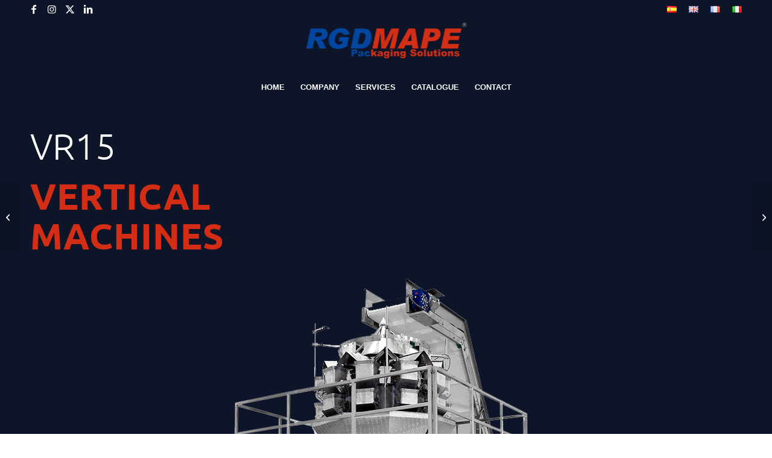

--- FILE ---
content_type: text/html; charset=UTF-8
request_url: https://rgdmape.com/portfolio-item/vr15-7/
body_size: 33725
content:
<!DOCTYPE html>
<html lang="en-GB" prefix="og: https://ogp.me/ns#" class="html_stretched responsive av-preloader-disabled  html_header_top html_logo_center html_bottom_nav_header html_menu_right html_slim html_header_sticky html_header_shrinking html_header_topbar_active html_header_transparency html_mobile_menu_phone html_header_searchicon_disabled html_content_align_center html_header_unstick_top html_header_stretch_disabled html_minimal_header html_minimal_header_shadow html_elegant-blog html_av-overlay-side html_av-overlay-side-classic html_av-submenu-noclone html_entry_id_1978 av-cookies-no-cookie-consent av-no-preview av-default-lightbox html_text_menu_active av-mobile-menu-switch-default">
<head><meta charset="UTF-8" /><script>if(navigator.userAgent.match(/MSIE|Internet Explorer/i)||navigator.userAgent.match(/Trident\/7\..*?rv:11/i)){var href=document.location.href;if(!href.match(/[?&]nowprocket/)){if(href.indexOf("?")==-1){if(href.indexOf("#")==-1){document.location.href=href+"?nowprocket=1"}else{document.location.href=href.replace("#","?nowprocket=1#")}}else{if(href.indexOf("#")==-1){document.location.href=href+"&nowprocket=1"}else{document.location.href=href.replace("#","&nowprocket=1#")}}}}</script><script>(()=>{class RocketLazyLoadScripts{constructor(){this.v="2.0.2",this.userEvents=["keydown","keyup","mousedown","mouseup","mousemove","mouseover","mouseenter","mouseout","mouseleave","touchmove","touchstart","touchend","touchcancel","wheel","click","dblclick","input","visibilitychange"],this.attributeEvents=["onblur","onclick","oncontextmenu","ondblclick","onfocus","onmousedown","onmouseenter","onmouseleave","onmousemove","onmouseout","onmouseover","onmouseup","onmousewheel","onscroll","onsubmit"]}async t(){this.i(),this.o(),/iP(ad|hone)/.test(navigator.userAgent)&&this.h(),this.u(),this.l(this),this.m(),this.k(this),this.p(this),this._(),await Promise.all([this.R(),this.L()]),this.lastBreath=Date.now(),this.S(this),this.P(),this.D(),this.O(),this.M(),await this.C(this.delayedScripts.normal),await this.C(this.delayedScripts.defer),await this.C(this.delayedScripts.async),this.T("domReady"),await this.F(),await this.j(),await this.I(),this.T("windowLoad"),await this.A(),window.dispatchEvent(new Event("rocket-allScriptsLoaded")),this.everythingLoaded=!0,this.lastTouchEnd&&await new Promise((t=>setTimeout(t,500-Date.now()+this.lastTouchEnd))),this.H(),this.T("all"),this.U(),this.W()}i(){this.CSPIssue=sessionStorage.getItem("rocketCSPIssue"),document.addEventListener("securitypolicyviolation",(t=>{this.CSPIssue||"script-src-elem"!==t.violatedDirective||"data"!==t.blockedURI||(this.CSPIssue=!0,sessionStorage.setItem("rocketCSPIssue",!0))}),{isRocket:!0})}o(){window.addEventListener("pageshow",(t=>{this.persisted=t.persisted,this.realWindowLoadedFired=!0}),{isRocket:!0}),window.addEventListener("pagehide",(()=>{this.onFirstUserAction=null}),{isRocket:!0})}h(){let t;function e(e){t=e}window.addEventListener("touchstart",e,{isRocket:!0}),window.addEventListener("touchend",(function i(o){Math.abs(o.changedTouches[0].pageX-t.changedTouches[0].pageX)<10&&Math.abs(o.changedTouches[0].pageY-t.changedTouches[0].pageY)<10&&o.timeStamp-t.timeStamp<200&&(o.target.dispatchEvent(new PointerEvent("click",{target:o.target,bubbles:!0,cancelable:!0})),event.preventDefault(),window.removeEventListener("touchstart",e,{isRocket:!0}),window.removeEventListener("touchend",i,{isRocket:!0}))}),{isRocket:!0})}q(t){this.userActionTriggered||("mousemove"!==t.type||this.firstMousemoveIgnored?"keyup"===t.type||"mouseover"===t.type||"mouseout"===t.type||(this.userActionTriggered=!0,this.onFirstUserAction&&this.onFirstUserAction()):this.firstMousemoveIgnored=!0),"click"===t.type&&t.preventDefault(),this.savedUserEvents.length>0&&(t.stopPropagation(),t.stopImmediatePropagation()),"touchstart"===this.lastEvent&&"touchend"===t.type&&(this.lastTouchEnd=Date.now()),"click"===t.type&&(this.lastTouchEnd=0),this.lastEvent=t.type,this.savedUserEvents.push(t)}u(){this.savedUserEvents=[],this.userEventHandler=this.q.bind(this),this.userEvents.forEach((t=>window.addEventListener(t,this.userEventHandler,{passive:!1,isRocket:!0})))}U(){this.userEvents.forEach((t=>window.removeEventListener(t,this.userEventHandler,{passive:!1,isRocket:!0}))),this.savedUserEvents.forEach((t=>{t.target.dispatchEvent(new window[t.constructor.name](t.type,t))}))}m(){this.eventsMutationObserver=new MutationObserver((t=>{const e="return false";for(const i of t){if("attributes"===i.type){const t=i.target.getAttribute(i.attributeName);t&&t!==e&&(i.target.setAttribute("data-rocket-"+i.attributeName,t),i.target.setAttribute(i.attributeName,e))}"childList"===i.type&&i.addedNodes.forEach((t=>{if(t.nodeType===Node.ELEMENT_NODE)for(const i of t.attributes)this.attributeEvents.includes(i.name)&&i.value&&""!==i.value&&(t.setAttribute("data-rocket-"+i.name,i.value),t.setAttribute(i.name,e))}))}})),this.eventsMutationObserver.observe(document,{subtree:!0,childList:!0,attributeFilter:this.attributeEvents})}H(){this.eventsMutationObserver.disconnect(),this.attributeEvents.forEach((t=>{document.querySelectorAll("[data-rocket-"+t+"]").forEach((e=>{e.setAttribute(t,e.getAttribute("data-rocket-"+t)),e.removeAttribute("data-rocket-"+t)}))}))}k(t){Object.defineProperty(HTMLElement.prototype,"onclick",{get(){return this.rocketonclick},set(e){this.rocketonclick=e,this.setAttribute(t.everythingLoaded?"onclick":"data-rocket-onclick","this.rocketonclick(event)")}})}S(t){function e(e,i){let o=e[i];e[i]=null,Object.defineProperty(e,i,{get:()=>o,set(s){t.everythingLoaded?o=s:e["rocket"+i]=o=s}})}e(document,"onreadystatechange"),e(window,"onload"),e(window,"onpageshow");try{Object.defineProperty(document,"readyState",{get:()=>t.rocketReadyState,set(e){t.rocketReadyState=e},configurable:!0}),document.readyState="loading"}catch(t){console.log("WPRocket DJE readyState conflict, bypassing")}}l(t){this.originalAddEventListener=EventTarget.prototype.addEventListener,this.originalRemoveEventListener=EventTarget.prototype.removeEventListener,this.savedEventListeners=[],EventTarget.prototype.addEventListener=function(e,i,o){o&&o.isRocket||!t.B(e,this)&&!t.userEvents.includes(e)||t.B(e,this)&&!t.userActionTriggered||e.startsWith("rocket-")?t.originalAddEventListener.call(this,e,i,o):t.savedEventListeners.push({target:this,remove:!1,type:e,func:i,options:o})},EventTarget.prototype.removeEventListener=function(e,i,o){o&&o.isRocket||!t.B(e,this)&&!t.userEvents.includes(e)||t.B(e,this)&&!t.userActionTriggered||e.startsWith("rocket-")?t.originalRemoveEventListener.call(this,e,i,o):t.savedEventListeners.push({target:this,remove:!0,type:e,func:i,options:o})}}T(t){"all"===t&&(EventTarget.prototype.addEventListener=this.originalAddEventListener,EventTarget.prototype.removeEventListener=this.originalRemoveEventListener),this.savedEventListeners=this.savedEventListeners.filter((e=>{let i=e.type,o=e.target||window;return"domReady"===t&&"DOMContentLoaded"!==i&&"readystatechange"!==i||("windowLoad"===t&&"load"!==i&&"readystatechange"!==i&&"pageshow"!==i||(this.B(i,o)&&(i="rocket-"+i),e.remove?o.removeEventListener(i,e.func,e.options):o.addEventListener(i,e.func,e.options),!1))}))}p(t){let e;function i(e){return t.everythingLoaded?e:e.split(" ").map((t=>"load"===t||t.startsWith("load.")?"rocket-jquery-load":t)).join(" ")}function o(o){function s(e){const s=o.fn[e];o.fn[e]=o.fn.init.prototype[e]=function(){return this[0]===window&&t.userActionTriggered&&("string"==typeof arguments[0]||arguments[0]instanceof String?arguments[0]=i(arguments[0]):"object"==typeof arguments[0]&&Object.keys(arguments[0]).forEach((t=>{const e=arguments[0][t];delete arguments[0][t],arguments[0][i(t)]=e}))),s.apply(this,arguments),this}}if(o&&o.fn&&!t.allJQueries.includes(o)){const e={DOMContentLoaded:[],"rocket-DOMContentLoaded":[]};for(const t in e)document.addEventListener(t,(()=>{e[t].forEach((t=>t()))}),{isRocket:!0});o.fn.ready=o.fn.init.prototype.ready=function(i){function s(){parseInt(o.fn.jquery)>2?setTimeout((()=>i.bind(document)(o))):i.bind(document)(o)}return t.realDomReadyFired?!t.userActionTriggered||t.fauxDomReadyFired?s():e["rocket-DOMContentLoaded"].push(s):e.DOMContentLoaded.push(s),o([])},s("on"),s("one"),s("off"),t.allJQueries.push(o)}e=o}t.allJQueries=[],o(window.jQuery),Object.defineProperty(window,"jQuery",{get:()=>e,set(t){o(t)}})}P(){const t=new Map;document.write=document.writeln=function(e){const i=document.currentScript,o=document.createRange(),s=i.parentElement;let n=t.get(i);void 0===n&&(n=i.nextSibling,t.set(i,n));const a=document.createDocumentFragment();o.setStart(a,0),a.appendChild(o.createContextualFragment(e)),s.insertBefore(a,n)}}async R(){return new Promise((t=>{this.userActionTriggered?t():this.onFirstUserAction=t}))}async L(){return new Promise((t=>{document.addEventListener("DOMContentLoaded",(()=>{this.realDomReadyFired=!0,t()}),{isRocket:!0})}))}async I(){return this.realWindowLoadedFired?Promise.resolve():new Promise((t=>{window.addEventListener("load",t,{isRocket:!0})}))}M(){this.pendingScripts=[];this.scriptsMutationObserver=new MutationObserver((t=>{for(const e of t)e.addedNodes.forEach((t=>{"SCRIPT"!==t.tagName||t.noModule||t.isWPRocket||this.pendingScripts.push({script:t,promise:new Promise((e=>{const i=()=>{const i=this.pendingScripts.findIndex((e=>e.script===t));i>=0&&this.pendingScripts.splice(i,1),e()};t.addEventListener("load",i,{isRocket:!0}),t.addEventListener("error",i,{isRocket:!0}),setTimeout(i,1e3)}))})}))})),this.scriptsMutationObserver.observe(document,{childList:!0,subtree:!0})}async j(){await this.J(),this.pendingScripts.length?(await this.pendingScripts[0].promise,await this.j()):this.scriptsMutationObserver.disconnect()}D(){this.delayedScripts={normal:[],async:[],defer:[]},document.querySelectorAll("script[type$=rocketlazyloadscript]").forEach((t=>{t.hasAttribute("data-rocket-src")?t.hasAttribute("async")&&!1!==t.async?this.delayedScripts.async.push(t):t.hasAttribute("defer")&&!1!==t.defer||"module"===t.getAttribute("data-rocket-type")?this.delayedScripts.defer.push(t):this.delayedScripts.normal.push(t):this.delayedScripts.normal.push(t)}))}async _(){await this.L();let t=[];document.querySelectorAll("script[type$=rocketlazyloadscript][data-rocket-src]").forEach((e=>{let i=e.getAttribute("data-rocket-src");if(i&&!i.startsWith("data:")){i.startsWith("//")&&(i=location.protocol+i);try{const o=new URL(i).origin;o!==location.origin&&t.push({src:o,crossOrigin:e.crossOrigin||"module"===e.getAttribute("data-rocket-type")})}catch(t){}}})),t=[...new Map(t.map((t=>[JSON.stringify(t),t]))).values()],this.N(t,"preconnect")}async $(t){if(await this.G(),!0!==t.noModule||!("noModule"in HTMLScriptElement.prototype))return new Promise((e=>{let i;function o(){(i||t).setAttribute("data-rocket-status","executed"),e()}try{if(navigator.userAgent.includes("Firefox/")||""===navigator.vendor||this.CSPIssue)i=document.createElement("script"),[...t.attributes].forEach((t=>{let e=t.nodeName;"type"!==e&&("data-rocket-type"===e&&(e="type"),"data-rocket-src"===e&&(e="src"),i.setAttribute(e,t.nodeValue))})),t.text&&(i.text=t.text),t.nonce&&(i.nonce=t.nonce),i.hasAttribute("src")?(i.addEventListener("load",o,{isRocket:!0}),i.addEventListener("error",(()=>{i.setAttribute("data-rocket-status","failed-network"),e()}),{isRocket:!0}),setTimeout((()=>{i.isConnected||e()}),1)):(i.text=t.text,o()),i.isWPRocket=!0,t.parentNode.replaceChild(i,t);else{const i=t.getAttribute("data-rocket-type"),s=t.getAttribute("data-rocket-src");i?(t.type=i,t.removeAttribute("data-rocket-type")):t.removeAttribute("type"),t.addEventListener("load",o,{isRocket:!0}),t.addEventListener("error",(i=>{this.CSPIssue&&i.target.src.startsWith("data:")?(console.log("WPRocket: CSP fallback activated"),t.removeAttribute("src"),this.$(t).then(e)):(t.setAttribute("data-rocket-status","failed-network"),e())}),{isRocket:!0}),s?(t.fetchPriority="high",t.removeAttribute("data-rocket-src"),t.src=s):t.src="data:text/javascript;base64,"+window.btoa(unescape(encodeURIComponent(t.text)))}}catch(i){t.setAttribute("data-rocket-status","failed-transform"),e()}}));t.setAttribute("data-rocket-status","skipped")}async C(t){const e=t.shift();return e?(e.isConnected&&await this.$(e),this.C(t)):Promise.resolve()}O(){this.N([...this.delayedScripts.normal,...this.delayedScripts.defer,...this.delayedScripts.async],"preload")}N(t,e){this.trash=this.trash||[];let i=!0;var o=document.createDocumentFragment();t.forEach((t=>{const s=t.getAttribute&&t.getAttribute("data-rocket-src")||t.src;if(s&&!s.startsWith("data:")){const n=document.createElement("link");n.href=s,n.rel=e,"preconnect"!==e&&(n.as="script",n.fetchPriority=i?"high":"low"),t.getAttribute&&"module"===t.getAttribute("data-rocket-type")&&(n.crossOrigin=!0),t.crossOrigin&&(n.crossOrigin=t.crossOrigin),t.integrity&&(n.integrity=t.integrity),t.nonce&&(n.nonce=t.nonce),o.appendChild(n),this.trash.push(n),i=!1}})),document.head.appendChild(o)}W(){this.trash.forEach((t=>t.remove()))}async F(){try{document.readyState="interactive"}catch(t){}this.fauxDomReadyFired=!0;try{await this.G(),document.dispatchEvent(new Event("rocket-readystatechange")),await this.G(),document.rocketonreadystatechange&&document.rocketonreadystatechange(),await this.G(),document.dispatchEvent(new Event("rocket-DOMContentLoaded")),await this.G(),window.dispatchEvent(new Event("rocket-DOMContentLoaded"))}catch(t){console.error(t)}}async A(){try{document.readyState="complete"}catch(t){}try{await this.G(),document.dispatchEvent(new Event("rocket-readystatechange")),await this.G(),document.rocketonreadystatechange&&document.rocketonreadystatechange(),await this.G(),window.dispatchEvent(new Event("rocket-load")),await this.G(),window.rocketonload&&window.rocketonload(),await this.G(),this.allJQueries.forEach((t=>t(window).trigger("rocket-jquery-load"))),await this.G();const t=new Event("rocket-pageshow");t.persisted=this.persisted,window.dispatchEvent(t),await this.G(),window.rocketonpageshow&&window.rocketonpageshow({persisted:this.persisted})}catch(t){console.error(t)}}async G(){Date.now()-this.lastBreath>45&&(await this.J(),this.lastBreath=Date.now())}async J(){return document.hidden?new Promise((t=>setTimeout(t))):new Promise((t=>requestAnimationFrame(t)))}B(t,e){return e===document&&"readystatechange"===t||(e===document&&"DOMContentLoaded"===t||(e===window&&"DOMContentLoaded"===t||(e===window&&"load"===t||e===window&&"pageshow"===t)))}static run(){(new RocketLazyLoadScripts).t()}}RocketLazyLoadScripts.run()})();</script>
<!-- Google tag (gtag.js) -->
<script type="rocketlazyloadscript" async data-rocket-src="https://www.googletagmanager.com/gtag/js?id=G-9YNSVMP5Q4"></script>
<script type="rocketlazyloadscript">
  window.dataLayer = window.dataLayer || [];
  function gtag(){dataLayer.push(arguments);}
  gtag('js', new Date());

  gtag('config', 'G-9YNSVMP5Q4');
</script>

<meta name="robots" content="index, follow" />


<!-- mobile setting -->
<meta name="viewport" content="width=device-width, initial-scale=1">

<!-- Scripts/CSS and wp_head hook -->
<link rel="alternate" href="https://rgdmape.com/portfolio-item/vr15-3/" hreflang="es" />
<link rel="alternate" href="https://rgdmape.com/portfolio-item/vr15-7/" hreflang="en" />
<link rel="alternate" href="https://rgdmape.com/portfolio-item/vr15-11-fr/" hreflang="fr" />
<link rel="alternate" href="https://rgdmape.com/portfolio-item/vr15-15/" hreflang="it" />

<!-- Search Engine Optimization by Rank Math - https://rankmath.com/ -->
<title>VR15 (en) - RGDMAPE</title>
<meta name="description" content="VR15"/>
<meta name="robots" content="index, follow, max-snippet:-1, max-video-preview:-1, max-image-preview:large"/>
<link rel="canonical" href="https://rgdmape.com/portfolio-item/vr15-7/" />
<meta property="og:locale" content="en_GB" />
<meta property="og:type" content="article" />
<meta property="og:title" content="VR15 (en) - RGDMAPE" />
<meta property="og:description" content="VR15" />
<meta property="og:url" content="https://rgdmape.com/portfolio-item/vr15-7/" />
<meta property="og:site_name" content="RGDMAPE" />
<meta property="og:updated_time" content="2024-05-27T08:08:23+00:00" />
<meta property="og:image" content="https://rgdmape.com/wp-content/uploads/2023/04/RGDMAPE-catalogo-plantilla.jpg" />
<meta property="og:image:secure_url" content="https://rgdmape.com/wp-content/uploads/2023/04/RGDMAPE-catalogo-plantilla.jpg" />
<meta property="og:image:width" content="350" />
<meta property="og:image:height" content="350" />
<meta property="og:image:alt" content="VR15 (en)" />
<meta property="og:image:type" content="image/jpeg" />
<meta name="twitter:card" content="summary_large_image" />
<meta name="twitter:title" content="VR15 (en) - RGDMAPE" />
<meta name="twitter:description" content="VR15" />
<meta name="twitter:image" content="https://rgdmape.com/wp-content/uploads/2023/04/RGDMAPE-catalogo-plantilla.jpg" />
<!-- /Rank Math WordPress SEO plugin -->

<link rel="alternate" type="application/rss+xml" title="RGDMAPE &raquo; Feed" href="https://rgdmape.com/en/feed/" />
<link rel="alternate" type="application/rss+xml" title="RGDMAPE &raquo; Comments Feed" href="https://rgdmape.com/en/comments/feed/" />
<link rel="alternate" title="oEmbed (JSON)" type="application/json+oembed" href="https://rgdmape.com/wp-json/oembed/1.0/embed?url=https%3A%2F%2Frgdmape.com%2Fportfolio-item%2Fvr15-7%2F&#038;lang=en" />
<link rel="alternate" title="oEmbed (XML)" type="text/xml+oembed" href="https://rgdmape.com/wp-json/oembed/1.0/embed?url=https%3A%2F%2Frgdmape.com%2Fportfolio-item%2Fvr15-7%2F&#038;format=xml&#038;lang=en" />

<!-- google webfont font replacement -->

			<script type="rocketlazyloadscript" data-rocket-type='text/javascript'>

				(function() {

					/*	check if webfonts are disabled by user setting via cookie - or user must opt in.	*/
					var html = document.getElementsByTagName('html')[0];
					var cookie_check = html.className.indexOf('av-cookies-needs-opt-in') >= 0 || html.className.indexOf('av-cookies-can-opt-out') >= 0;
					var allow_continue = true;
					var silent_accept_cookie = html.className.indexOf('av-cookies-user-silent-accept') >= 0;

					if( cookie_check && ! silent_accept_cookie )
					{
						if( ! document.cookie.match(/aviaCookieConsent/) || html.className.indexOf('av-cookies-session-refused') >= 0 )
						{
							allow_continue = false;
						}
						else
						{
							if( ! document.cookie.match(/aviaPrivacyRefuseCookiesHideBar/) )
							{
								allow_continue = false;
							}
							else if( ! document.cookie.match(/aviaPrivacyEssentialCookiesEnabled/) )
							{
								allow_continue = false;
							}
							else if( document.cookie.match(/aviaPrivacyGoogleWebfontsDisabled/) )
							{
								allow_continue = false;
							}
						}
					}

					if( allow_continue )
					{
						var f = document.createElement('link');

						f.type 	= 'text/css';
						f.rel 	= 'stylesheet';
						f.href 	= 'https://fonts.googleapis.com/css?family=Montserrat&display=auto';
						f.id 	= 'avia-google-webfont';

						document.getElementsByTagName('head')[0].appendChild(f);
					}
				})();

			</script>
			<style id='wp-img-auto-sizes-contain-inline-css' type='text/css'>
img:is([sizes=auto i],[sizes^="auto," i]){contain-intrinsic-size:3000px 1500px}
/*# sourceURL=wp-img-auto-sizes-contain-inline-css */
</style>
<style id='cf-frontend-style-inline-css' type='text/css'>
@font-face {
	font-family: 'ubuntu';
	font-style: normal;
	font-weight: 100;
	font-display: auto;
	font-fallback: arial;
	src: url('https://rgdmape.com/wp-content/uploads/2023/03/ubuntu-light-webfont.woff2') format('woff2'),
		url('https://rgdmape.com/wp-content/uploads/2023/03/ubuntu-light-webfont.woff') format('woff'),
		url('https://rgdmape.com/wp-content/uploads/2023/03/ubuntulight.ttf') format('truetype');
}
@font-face {
	font-family: 'ubuntu';
	font-style: normal;
	font-weight: 400;
	font-display: auto;
	font-fallback: arial;
	src: url('https://rgdmape.com/wp-content/uploads/2023/03/ubuntu-regular-webfont.woff2') format('woff2'),
		url('https://rgdmape.com/wp-content/uploads/2023/03/ubuntu-regular-webfont.woff') format('woff'),
		url('https://rgdmape.com/wp-content/uploads/2023/03/ubunturegular.ttf') format('truetype');
}
@font-face {
	font-family: 'ubuntu';
	font-style: normal;
	font-weight: 700;
	font-display: auto;
	font-fallback: arial;
	src: url('https://rgdmape.com/wp-content/uploads/2023/03/ubuntu-bold-webfont.woff2') format('woff2'),
		url('https://rgdmape.com/wp-content/uploads/2023/03/ubuntu-bold-webfont.woff') format('woff'),
		url('https://rgdmape.com/wp-content/uploads/2023/03/ubuntubold.ttf') format('truetype');
}
/*# sourceURL=cf-frontend-style-inline-css */
</style>
<style id='wp-emoji-styles-inline-css' type='text/css'>

	img.wp-smiley, img.emoji {
		display: inline !important;
		border: none !important;
		box-shadow: none !important;
		height: 1em !important;
		width: 1em !important;
		margin: 0 0.07em !important;
		vertical-align: -0.1em !important;
		background: none !important;
		padding: 0 !important;
	}
/*# sourceURL=wp-emoji-styles-inline-css */
</style>
<style id='wp-block-library-inline-css' type='text/css'>
:root{--wp-block-synced-color:#7a00df;--wp-block-synced-color--rgb:122,0,223;--wp-bound-block-color:var(--wp-block-synced-color);--wp-editor-canvas-background:#ddd;--wp-admin-theme-color:#007cba;--wp-admin-theme-color--rgb:0,124,186;--wp-admin-theme-color-darker-10:#006ba1;--wp-admin-theme-color-darker-10--rgb:0,107,160.5;--wp-admin-theme-color-darker-20:#005a87;--wp-admin-theme-color-darker-20--rgb:0,90,135;--wp-admin-border-width-focus:2px}@media (min-resolution:192dpi){:root{--wp-admin-border-width-focus:1.5px}}.wp-element-button{cursor:pointer}:root .has-very-light-gray-background-color{background-color:#eee}:root .has-very-dark-gray-background-color{background-color:#313131}:root .has-very-light-gray-color{color:#eee}:root .has-very-dark-gray-color{color:#313131}:root .has-vivid-green-cyan-to-vivid-cyan-blue-gradient-background{background:linear-gradient(135deg,#00d084,#0693e3)}:root .has-purple-crush-gradient-background{background:linear-gradient(135deg,#34e2e4,#4721fb 50%,#ab1dfe)}:root .has-hazy-dawn-gradient-background{background:linear-gradient(135deg,#faaca8,#dad0ec)}:root .has-subdued-olive-gradient-background{background:linear-gradient(135deg,#fafae1,#67a671)}:root .has-atomic-cream-gradient-background{background:linear-gradient(135deg,#fdd79a,#004a59)}:root .has-nightshade-gradient-background{background:linear-gradient(135deg,#330968,#31cdcf)}:root .has-midnight-gradient-background{background:linear-gradient(135deg,#020381,#2874fc)}:root{--wp--preset--font-size--normal:16px;--wp--preset--font-size--huge:42px}.has-regular-font-size{font-size:1em}.has-larger-font-size{font-size:2.625em}.has-normal-font-size{font-size:var(--wp--preset--font-size--normal)}.has-huge-font-size{font-size:var(--wp--preset--font-size--huge)}.has-text-align-center{text-align:center}.has-text-align-left{text-align:left}.has-text-align-right{text-align:right}.has-fit-text{white-space:nowrap!important}#end-resizable-editor-section{display:none}.aligncenter{clear:both}.items-justified-left{justify-content:flex-start}.items-justified-center{justify-content:center}.items-justified-right{justify-content:flex-end}.items-justified-space-between{justify-content:space-between}.screen-reader-text{border:0;clip-path:inset(50%);height:1px;margin:-1px;overflow:hidden;padding:0;position:absolute;width:1px;word-wrap:normal!important}.screen-reader-text:focus{background-color:#ddd;clip-path:none;color:#444;display:block;font-size:1em;height:auto;left:5px;line-height:normal;padding:15px 23px 14px;text-decoration:none;top:5px;width:auto;z-index:100000}html :where(.has-border-color){border-style:solid}html :where([style*=border-top-color]){border-top-style:solid}html :where([style*=border-right-color]){border-right-style:solid}html :where([style*=border-bottom-color]){border-bottom-style:solid}html :where([style*=border-left-color]){border-left-style:solid}html :where([style*=border-width]){border-style:solid}html :where([style*=border-top-width]){border-top-style:solid}html :where([style*=border-right-width]){border-right-style:solid}html :where([style*=border-bottom-width]){border-bottom-style:solid}html :where([style*=border-left-width]){border-left-style:solid}html :where(img[class*=wp-image-]){height:auto;max-width:100%}:where(figure){margin:0 0 1em}html :where(.is-position-sticky){--wp-admin--admin-bar--position-offset:var(--wp-admin--admin-bar--height,0px)}@media screen and (max-width:600px){html :where(.is-position-sticky){--wp-admin--admin-bar--position-offset:0px}}

/*# sourceURL=wp-block-library-inline-css */
</style><style id='global-styles-inline-css' type='text/css'>
:root{--wp--preset--aspect-ratio--square: 1;--wp--preset--aspect-ratio--4-3: 4/3;--wp--preset--aspect-ratio--3-4: 3/4;--wp--preset--aspect-ratio--3-2: 3/2;--wp--preset--aspect-ratio--2-3: 2/3;--wp--preset--aspect-ratio--16-9: 16/9;--wp--preset--aspect-ratio--9-16: 9/16;--wp--preset--color--black: #000000;--wp--preset--color--cyan-bluish-gray: #abb8c3;--wp--preset--color--white: #ffffff;--wp--preset--color--pale-pink: #f78da7;--wp--preset--color--vivid-red: #cf2e2e;--wp--preset--color--luminous-vivid-orange: #ff6900;--wp--preset--color--luminous-vivid-amber: #fcb900;--wp--preset--color--light-green-cyan: #7bdcb5;--wp--preset--color--vivid-green-cyan: #00d084;--wp--preset--color--pale-cyan-blue: #8ed1fc;--wp--preset--color--vivid-cyan-blue: #0693e3;--wp--preset--color--vivid-purple: #9b51e0;--wp--preset--color--metallic-red: #b02b2c;--wp--preset--color--maximum-yellow-red: #edae44;--wp--preset--color--yellow-sun: #eeee22;--wp--preset--color--palm-leaf: #83a846;--wp--preset--color--aero: #7bb0e7;--wp--preset--color--old-lavender: #745f7e;--wp--preset--color--steel-teal: #5f8789;--wp--preset--color--raspberry-pink: #d65799;--wp--preset--color--medium-turquoise: #4ecac2;--wp--preset--gradient--vivid-cyan-blue-to-vivid-purple: linear-gradient(135deg,rgb(6,147,227) 0%,rgb(155,81,224) 100%);--wp--preset--gradient--light-green-cyan-to-vivid-green-cyan: linear-gradient(135deg,rgb(122,220,180) 0%,rgb(0,208,130) 100%);--wp--preset--gradient--luminous-vivid-amber-to-luminous-vivid-orange: linear-gradient(135deg,rgb(252,185,0) 0%,rgb(255,105,0) 100%);--wp--preset--gradient--luminous-vivid-orange-to-vivid-red: linear-gradient(135deg,rgb(255,105,0) 0%,rgb(207,46,46) 100%);--wp--preset--gradient--very-light-gray-to-cyan-bluish-gray: linear-gradient(135deg,rgb(238,238,238) 0%,rgb(169,184,195) 100%);--wp--preset--gradient--cool-to-warm-spectrum: linear-gradient(135deg,rgb(74,234,220) 0%,rgb(151,120,209) 20%,rgb(207,42,186) 40%,rgb(238,44,130) 60%,rgb(251,105,98) 80%,rgb(254,248,76) 100%);--wp--preset--gradient--blush-light-purple: linear-gradient(135deg,rgb(255,206,236) 0%,rgb(152,150,240) 100%);--wp--preset--gradient--blush-bordeaux: linear-gradient(135deg,rgb(254,205,165) 0%,rgb(254,45,45) 50%,rgb(107,0,62) 100%);--wp--preset--gradient--luminous-dusk: linear-gradient(135deg,rgb(255,203,112) 0%,rgb(199,81,192) 50%,rgb(65,88,208) 100%);--wp--preset--gradient--pale-ocean: linear-gradient(135deg,rgb(255,245,203) 0%,rgb(182,227,212) 50%,rgb(51,167,181) 100%);--wp--preset--gradient--electric-grass: linear-gradient(135deg,rgb(202,248,128) 0%,rgb(113,206,126) 100%);--wp--preset--gradient--midnight: linear-gradient(135deg,rgb(2,3,129) 0%,rgb(40,116,252) 100%);--wp--preset--font-size--small: 1rem;--wp--preset--font-size--medium: 1.125rem;--wp--preset--font-size--large: 1.75rem;--wp--preset--font-size--x-large: clamp(1.75rem, 3vw, 2.25rem);--wp--preset--spacing--20: 0.44rem;--wp--preset--spacing--30: 0.67rem;--wp--preset--spacing--40: 1rem;--wp--preset--spacing--50: 1.5rem;--wp--preset--spacing--60: 2.25rem;--wp--preset--spacing--70: 3.38rem;--wp--preset--spacing--80: 5.06rem;--wp--preset--shadow--natural: 6px 6px 9px rgba(0, 0, 0, 0.2);--wp--preset--shadow--deep: 12px 12px 50px rgba(0, 0, 0, 0.4);--wp--preset--shadow--sharp: 6px 6px 0px rgba(0, 0, 0, 0.2);--wp--preset--shadow--outlined: 6px 6px 0px -3px rgb(255, 255, 255), 6px 6px rgb(0, 0, 0);--wp--preset--shadow--crisp: 6px 6px 0px rgb(0, 0, 0);}:root { --wp--style--global--content-size: 800px;--wp--style--global--wide-size: 1130px; }:where(body) { margin: 0; }.wp-site-blocks > .alignleft { float: left; margin-right: 2em; }.wp-site-blocks > .alignright { float: right; margin-left: 2em; }.wp-site-blocks > .aligncenter { justify-content: center; margin-left: auto; margin-right: auto; }:where(.is-layout-flex){gap: 0.5em;}:where(.is-layout-grid){gap: 0.5em;}.is-layout-flow > .alignleft{float: left;margin-inline-start: 0;margin-inline-end: 2em;}.is-layout-flow > .alignright{float: right;margin-inline-start: 2em;margin-inline-end: 0;}.is-layout-flow > .aligncenter{margin-left: auto !important;margin-right: auto !important;}.is-layout-constrained > .alignleft{float: left;margin-inline-start: 0;margin-inline-end: 2em;}.is-layout-constrained > .alignright{float: right;margin-inline-start: 2em;margin-inline-end: 0;}.is-layout-constrained > .aligncenter{margin-left: auto !important;margin-right: auto !important;}.is-layout-constrained > :where(:not(.alignleft):not(.alignright):not(.alignfull)){max-width: var(--wp--style--global--content-size);margin-left: auto !important;margin-right: auto !important;}.is-layout-constrained > .alignwide{max-width: var(--wp--style--global--wide-size);}body .is-layout-flex{display: flex;}.is-layout-flex{flex-wrap: wrap;align-items: center;}.is-layout-flex > :is(*, div){margin: 0;}body .is-layout-grid{display: grid;}.is-layout-grid > :is(*, div){margin: 0;}body{padding-top: 0px;padding-right: 0px;padding-bottom: 0px;padding-left: 0px;}a:where(:not(.wp-element-button)){text-decoration: underline;}:root :where(.wp-element-button, .wp-block-button__link){background-color: #32373c;border-width: 0;color: #fff;font-family: inherit;font-size: inherit;font-style: inherit;font-weight: inherit;letter-spacing: inherit;line-height: inherit;padding-top: calc(0.667em + 2px);padding-right: calc(1.333em + 2px);padding-bottom: calc(0.667em + 2px);padding-left: calc(1.333em + 2px);text-decoration: none;text-transform: inherit;}.has-black-color{color: var(--wp--preset--color--black) !important;}.has-cyan-bluish-gray-color{color: var(--wp--preset--color--cyan-bluish-gray) !important;}.has-white-color{color: var(--wp--preset--color--white) !important;}.has-pale-pink-color{color: var(--wp--preset--color--pale-pink) !important;}.has-vivid-red-color{color: var(--wp--preset--color--vivid-red) !important;}.has-luminous-vivid-orange-color{color: var(--wp--preset--color--luminous-vivid-orange) !important;}.has-luminous-vivid-amber-color{color: var(--wp--preset--color--luminous-vivid-amber) !important;}.has-light-green-cyan-color{color: var(--wp--preset--color--light-green-cyan) !important;}.has-vivid-green-cyan-color{color: var(--wp--preset--color--vivid-green-cyan) !important;}.has-pale-cyan-blue-color{color: var(--wp--preset--color--pale-cyan-blue) !important;}.has-vivid-cyan-blue-color{color: var(--wp--preset--color--vivid-cyan-blue) !important;}.has-vivid-purple-color{color: var(--wp--preset--color--vivid-purple) !important;}.has-metallic-red-color{color: var(--wp--preset--color--metallic-red) !important;}.has-maximum-yellow-red-color{color: var(--wp--preset--color--maximum-yellow-red) !important;}.has-yellow-sun-color{color: var(--wp--preset--color--yellow-sun) !important;}.has-palm-leaf-color{color: var(--wp--preset--color--palm-leaf) !important;}.has-aero-color{color: var(--wp--preset--color--aero) !important;}.has-old-lavender-color{color: var(--wp--preset--color--old-lavender) !important;}.has-steel-teal-color{color: var(--wp--preset--color--steel-teal) !important;}.has-raspberry-pink-color{color: var(--wp--preset--color--raspberry-pink) !important;}.has-medium-turquoise-color{color: var(--wp--preset--color--medium-turquoise) !important;}.has-black-background-color{background-color: var(--wp--preset--color--black) !important;}.has-cyan-bluish-gray-background-color{background-color: var(--wp--preset--color--cyan-bluish-gray) !important;}.has-white-background-color{background-color: var(--wp--preset--color--white) !important;}.has-pale-pink-background-color{background-color: var(--wp--preset--color--pale-pink) !important;}.has-vivid-red-background-color{background-color: var(--wp--preset--color--vivid-red) !important;}.has-luminous-vivid-orange-background-color{background-color: var(--wp--preset--color--luminous-vivid-orange) !important;}.has-luminous-vivid-amber-background-color{background-color: var(--wp--preset--color--luminous-vivid-amber) !important;}.has-light-green-cyan-background-color{background-color: var(--wp--preset--color--light-green-cyan) !important;}.has-vivid-green-cyan-background-color{background-color: var(--wp--preset--color--vivid-green-cyan) !important;}.has-pale-cyan-blue-background-color{background-color: var(--wp--preset--color--pale-cyan-blue) !important;}.has-vivid-cyan-blue-background-color{background-color: var(--wp--preset--color--vivid-cyan-blue) !important;}.has-vivid-purple-background-color{background-color: var(--wp--preset--color--vivid-purple) !important;}.has-metallic-red-background-color{background-color: var(--wp--preset--color--metallic-red) !important;}.has-maximum-yellow-red-background-color{background-color: var(--wp--preset--color--maximum-yellow-red) !important;}.has-yellow-sun-background-color{background-color: var(--wp--preset--color--yellow-sun) !important;}.has-palm-leaf-background-color{background-color: var(--wp--preset--color--palm-leaf) !important;}.has-aero-background-color{background-color: var(--wp--preset--color--aero) !important;}.has-old-lavender-background-color{background-color: var(--wp--preset--color--old-lavender) !important;}.has-steel-teal-background-color{background-color: var(--wp--preset--color--steel-teal) !important;}.has-raspberry-pink-background-color{background-color: var(--wp--preset--color--raspberry-pink) !important;}.has-medium-turquoise-background-color{background-color: var(--wp--preset--color--medium-turquoise) !important;}.has-black-border-color{border-color: var(--wp--preset--color--black) !important;}.has-cyan-bluish-gray-border-color{border-color: var(--wp--preset--color--cyan-bluish-gray) !important;}.has-white-border-color{border-color: var(--wp--preset--color--white) !important;}.has-pale-pink-border-color{border-color: var(--wp--preset--color--pale-pink) !important;}.has-vivid-red-border-color{border-color: var(--wp--preset--color--vivid-red) !important;}.has-luminous-vivid-orange-border-color{border-color: var(--wp--preset--color--luminous-vivid-orange) !important;}.has-luminous-vivid-amber-border-color{border-color: var(--wp--preset--color--luminous-vivid-amber) !important;}.has-light-green-cyan-border-color{border-color: var(--wp--preset--color--light-green-cyan) !important;}.has-vivid-green-cyan-border-color{border-color: var(--wp--preset--color--vivid-green-cyan) !important;}.has-pale-cyan-blue-border-color{border-color: var(--wp--preset--color--pale-cyan-blue) !important;}.has-vivid-cyan-blue-border-color{border-color: var(--wp--preset--color--vivid-cyan-blue) !important;}.has-vivid-purple-border-color{border-color: var(--wp--preset--color--vivid-purple) !important;}.has-metallic-red-border-color{border-color: var(--wp--preset--color--metallic-red) !important;}.has-maximum-yellow-red-border-color{border-color: var(--wp--preset--color--maximum-yellow-red) !important;}.has-yellow-sun-border-color{border-color: var(--wp--preset--color--yellow-sun) !important;}.has-palm-leaf-border-color{border-color: var(--wp--preset--color--palm-leaf) !important;}.has-aero-border-color{border-color: var(--wp--preset--color--aero) !important;}.has-old-lavender-border-color{border-color: var(--wp--preset--color--old-lavender) !important;}.has-steel-teal-border-color{border-color: var(--wp--preset--color--steel-teal) !important;}.has-raspberry-pink-border-color{border-color: var(--wp--preset--color--raspberry-pink) !important;}.has-medium-turquoise-border-color{border-color: var(--wp--preset--color--medium-turquoise) !important;}.has-vivid-cyan-blue-to-vivid-purple-gradient-background{background: var(--wp--preset--gradient--vivid-cyan-blue-to-vivid-purple) !important;}.has-light-green-cyan-to-vivid-green-cyan-gradient-background{background: var(--wp--preset--gradient--light-green-cyan-to-vivid-green-cyan) !important;}.has-luminous-vivid-amber-to-luminous-vivid-orange-gradient-background{background: var(--wp--preset--gradient--luminous-vivid-amber-to-luminous-vivid-orange) !important;}.has-luminous-vivid-orange-to-vivid-red-gradient-background{background: var(--wp--preset--gradient--luminous-vivid-orange-to-vivid-red) !important;}.has-very-light-gray-to-cyan-bluish-gray-gradient-background{background: var(--wp--preset--gradient--very-light-gray-to-cyan-bluish-gray) !important;}.has-cool-to-warm-spectrum-gradient-background{background: var(--wp--preset--gradient--cool-to-warm-spectrum) !important;}.has-blush-light-purple-gradient-background{background: var(--wp--preset--gradient--blush-light-purple) !important;}.has-blush-bordeaux-gradient-background{background: var(--wp--preset--gradient--blush-bordeaux) !important;}.has-luminous-dusk-gradient-background{background: var(--wp--preset--gradient--luminous-dusk) !important;}.has-pale-ocean-gradient-background{background: var(--wp--preset--gradient--pale-ocean) !important;}.has-electric-grass-gradient-background{background: var(--wp--preset--gradient--electric-grass) !important;}.has-midnight-gradient-background{background: var(--wp--preset--gradient--midnight) !important;}.has-small-font-size{font-size: var(--wp--preset--font-size--small) !important;}.has-medium-font-size{font-size: var(--wp--preset--font-size--medium) !important;}.has-large-font-size{font-size: var(--wp--preset--font-size--large) !important;}.has-x-large-font-size{font-size: var(--wp--preset--font-size--x-large) !important;}
/*# sourceURL=global-styles-inline-css */
</style>

<link rel='stylesheet' id='wp-components-css' href='https://rgdmape.com/wp-includes/css/dist/components/style.min.css?ver=6.9' type='text/css' media='all' />
<link rel='stylesheet' id='wp-preferences-css' href='https://rgdmape.com/wp-includes/css/dist/preferences/style.min.css?ver=6.9' type='text/css' media='all' />
<link rel='stylesheet' id='wp-block-editor-css' href='https://rgdmape.com/wp-includes/css/dist/block-editor/style.min.css?ver=6.9' type='text/css' media='all' />
<link data-minify="1" rel='stylesheet' id='popup-maker-block-library-style-css' href='https://rgdmape.com/wp-content/cache/min/1/wp-content/plugins/popup-maker/dist/packages/block-library-style.css?ver=1765188127' type='text/css' media='all' />
<link data-minify="1" rel='stylesheet' id='avia-merged-styles-css' href='https://rgdmape.com/wp-content/cache/background-css/1/rgdmape.com/wp-content/cache/min/1/wp-content/uploads/dynamic_avia/avia-merged-styles-71dc4e35ec530ac89c19daa0dbac4a77---69724bcbe6e0e.css?ver=1769340122&wpr_t=1769344105' type='text/css' media='all' />
<link data-minify="1" rel='stylesheet' id='avia-single-post-1978-css' href='https://rgdmape.com/wp-content/cache/background-css/1/rgdmape.com/wp-content/cache/min/1/wp-content/uploads/dynamic_avia/avia_posts_css/post-1978.css?ver=1765201284&wpr_t=1769344105' type='text/css' media='all' />
<style id='rocket-lazyload-inline-css' type='text/css'>
.rll-youtube-player{position:relative;padding-bottom:56.23%;height:0;overflow:hidden;max-width:100%;}.rll-youtube-player:focus-within{outline: 2px solid currentColor;outline-offset: 5px;}.rll-youtube-player iframe{position:absolute;top:0;left:0;width:100%;height:100%;z-index:100;background:0 0}.rll-youtube-player img{bottom:0;display:block;left:0;margin:auto;max-width:100%;width:100%;position:absolute;right:0;top:0;border:none;height:auto;-webkit-transition:.4s all;-moz-transition:.4s all;transition:.4s all}.rll-youtube-player img:hover{-webkit-filter:brightness(75%)}.rll-youtube-player .play{height:100%;width:100%;left:0;top:0;position:absolute;background:var(--wpr-bg-8e0becc2-57da-4087-a5cf-a54ad3a839e0) no-repeat center;background-color: transparent !important;cursor:pointer;border:none;}
/*# sourceURL=rocket-lazyload-inline-css */
</style>
<script type="rocketlazyloadscript" data-minify="1" data-rocket-type="text/javascript" data-rocket-src="https://rgdmape.com/wp-content/cache/min/1/wp-content/uploads/dynamic_avia/avia-head-scripts-df7886ac2fb9574a410d05285be45af0---69724bcc01d7c.js?ver=1769340122" id="avia-head-scripts-js" data-rocket-defer defer></script>
<link rel="https://api.w.org/" href="https://rgdmape.com/wp-json/" /><link rel="alternate" title="JSON" type="application/json" href="https://rgdmape.com/wp-json/wp/v2/portfolio/1978" /><link rel="EditURI" type="application/rsd+xml" title="RSD" href="https://rgdmape.com/xmlrpc.php?rsd" />
<meta name="generator" content="WordPress 6.9" />
<link rel='shortlink' href='https://rgdmape.com/?p=1978' />

<link rel="icon" href="https://rgdmape.com/wp-content/uploads/2025/12/icon.png" type="image/png">
<!--[if lt IE 9]><script src="https://rgdmape.com/wp-content/themes/enfold/js/html5shiv.js"></script><![endif]--><link rel="profile" href="https://gmpg.org/xfn/11" />
<link rel="alternate" type="application/rss+xml" title="RGDMAPE RSS2 Feed" href="https://rgdmape.com/en/feed/" />
<link rel="pingback" href="https://rgdmape.com/xmlrpc.php" />
<script type="rocketlazyloadscript" data-rocket-type="text/javascript" id="google_gtagjs" data-rocket-src="https://www.googletagmanager.com/gtag/js?id=G-9YNSVMP5Q4" async="async"></script>
<script type="rocketlazyloadscript" data-rocket-type="text/javascript" id="google_gtagjs-inline">
/* <![CDATA[ */
window.dataLayer = window.dataLayer || [];function gtag(){dataLayer.push(arguments);}gtag('js', new Date());gtag('config', 'G-9YNSVMP5Q4', {} );
/* ]]> */
</script>

<!-- To speed up the rendering and to display the site as fast as possible to the user we include some styles and scripts for above the fold content inline -->
<script type="rocketlazyloadscript" data-rocket-type="text/javascript">'use strict';var avia_is_mobile=!1;if(/Android|webOS|iPhone|iPad|iPod|BlackBerry|IEMobile|Opera Mini/i.test(navigator.userAgent)&&'ontouchstart' in document.documentElement){avia_is_mobile=!0;document.documentElement.className+=' avia_mobile '}
else{document.documentElement.className+=' avia_desktop '};document.documentElement.className+=' js_active ';(function(){var e=['-webkit-','-moz-','-ms-',''],n='',o=!1,a=!1;for(var t in e){if(e[t]+'transform' in document.documentElement.style){o=!0;n=e[t]+'transform'};if(e[t]+'perspective' in document.documentElement.style){a=!0}};if(o){document.documentElement.className+=' avia_transform '};if(a){document.documentElement.className+=' avia_transform3d '};if(typeof document.getElementsByClassName=='function'&&typeof document.documentElement.getBoundingClientRect=='function'&&avia_is_mobile==!1){if(n&&window.innerHeight>0){setTimeout(function(){var e=0,o={},a=0,t=document.getElementsByClassName('av-parallax'),i=window.pageYOffset||document.documentElement.scrollTop;for(e=0;e<t.length;e++){t[e].style.top='0px';o=t[e].getBoundingClientRect();a=Math.ceil((window.innerHeight+i-o.top)*0.3);t[e].style[n]='translate(0px, '+a+'px)';t[e].style.top='auto';t[e].className+=' enabled-parallax '}},50)}}})();</script><style type="text/css">
		@font-face {font-family: 'entypo-fontello-enfold'; font-weight: normal; font-style: normal; font-display: auto;
		src: url('https://rgdmape.com/wp-content/themes/enfold/config-templatebuilder/avia-template-builder/assets/fonts/entypo-fontello-enfold/entypo-fontello-enfold.woff2') format('woff2'),
		url('https://rgdmape.com/wp-content/themes/enfold/config-templatebuilder/avia-template-builder/assets/fonts/entypo-fontello-enfold/entypo-fontello-enfold.woff') format('woff'),
		url('https://rgdmape.com/wp-content/themes/enfold/config-templatebuilder/avia-template-builder/assets/fonts/entypo-fontello-enfold/entypo-fontello-enfold.ttf') format('truetype'),
		url('https://rgdmape.com/wp-content/themes/enfold/config-templatebuilder/avia-template-builder/assets/fonts/entypo-fontello-enfold/entypo-fontello-enfold.svg#entypo-fontello-enfold') format('svg'),
		url('https://rgdmape.com/wp-content/themes/enfold/config-templatebuilder/avia-template-builder/assets/fonts/entypo-fontello-enfold/entypo-fontello-enfold.eot'),
		url('https://rgdmape.com/wp-content/themes/enfold/config-templatebuilder/avia-template-builder/assets/fonts/entypo-fontello-enfold/entypo-fontello-enfold.eot?#iefix') format('embedded-opentype');
		}

		#top .avia-font-entypo-fontello-enfold, body .avia-font-entypo-fontello-enfold, html body [data-av_iconfont='entypo-fontello-enfold']:before{ font-family: 'entypo-fontello-enfold'; }
		
		@font-face {font-family: 'entypo-fontello'; font-weight: normal; font-style: normal; font-display: auto;
		src: url('https://rgdmape.com/wp-content/themes/enfold/config-templatebuilder/avia-template-builder/assets/fonts/entypo-fontello/entypo-fontello.woff2') format('woff2'),
		url('https://rgdmape.com/wp-content/themes/enfold/config-templatebuilder/avia-template-builder/assets/fonts/entypo-fontello/entypo-fontello.woff') format('woff'),
		url('https://rgdmape.com/wp-content/themes/enfold/config-templatebuilder/avia-template-builder/assets/fonts/entypo-fontello/entypo-fontello.ttf') format('truetype'),
		url('https://rgdmape.com/wp-content/themes/enfold/config-templatebuilder/avia-template-builder/assets/fonts/entypo-fontello/entypo-fontello.svg#entypo-fontello') format('svg'),
		url('https://rgdmape.com/wp-content/themes/enfold/config-templatebuilder/avia-template-builder/assets/fonts/entypo-fontello/entypo-fontello.eot'),
		url('https://rgdmape.com/wp-content/themes/enfold/config-templatebuilder/avia-template-builder/assets/fonts/entypo-fontello/entypo-fontello.eot?#iefix') format('embedded-opentype');
		}

		#top .avia-font-entypo-fontello, body .avia-font-entypo-fontello, html body [data-av_iconfont='entypo-fontello']:before{ font-family: 'entypo-fontello'; }
		</style>

<!--
Debugging Info for Theme support: 

Theme: Enfold
Version: 7.1.3
Installed: enfold
AviaFramework Version: 5.6
AviaBuilder Version: 6.0
aviaElementManager Version: 1.0.1
- - - - - - - - - - -
ChildTheme: Enfold Child
ChildTheme Version: 1.0
ChildTheme Installed: enfold

- - - - - - - - - - -
ML:512-PU:57-PLA:8
WP:6.9
Compress: CSS:all theme files - JS:all theme files
Updates: disabled
PLAu:8
-->
    <!-- BEGIN - Make Tables Responsive -->
    <style type="text/css">
        
    /* Multi-row tables */
    @media (max-width: 650px) {

        .mtr-table tbody,
        .mtr-table {
        	width: 100% !important;
            display: table !important;
        }

        .mtr-table tr,
        .mtr-table .mtr-th-tag,
        .mtr-table .mtr-td-tag {
        	display: block !important;
            clear: both !important;
            height: auto !important;
        }

        .mtr-table .mtr-td-tag,
        .mtr-table .mtr-th-tag {
        	text-align: right !important;
            width: auto !important;
            box-sizing: border-box !important;
            overflow: auto !important;
        }
    
            .mtr-table .mtr-cell-content {
            	text-align: right !important;
            }
            
        .mtr-table tbody,
        .mtr-table tr,
        .mtr-table {
        	border: none !important;
            padding: 0 !important;
        }

        .mtr-table .mtr-td-tag,
        .mtr-table .mtr-th-tag {
        	border: none;
        }

        .mtr-table tr:nth-child(even) .mtr-td-tag,
        .mtr-table tr:nth-child(even) .mtr-th-tag {
            border-bottom: 1px solid #dddddd !important;
            border-left: 1px solid #dddddd !important;
            border-right: 1px solid #dddddd !important;
            border-top: none !important;
        }

        .mtr-table tr:nth-child(odd) .mtr-td-tag,
        .mtr-table tr:nth-child(odd) .mtr-th-tag {
            border-bottom: 1px solid #bbbbbb !important;
            border-left: 1px solid #bbbbbb !important;
            border-right: 1px solid #bbbbbb !important;
            border-top: none !important;
        }

        .mtr-table tr:first-of-type td:first-of-type,
        .mtr-table tr:first-of-type th:first-of-type {
            border-top: 1px solid #bbbbbb !important;
        }

        .mtr-table.mtr-thead-td tr:nth-of-type(2) td:first-child,
        .mtr-table.mtr-thead-td tr:nth-of-type(2) th:first-child,
        .mtr-table.mtr-tr-th tr:nth-of-type(2) td:first-child,
        .mtr-table.mtr-tr-th tr:nth-of-type(2) th:first-child,
        .mtr-table.mtr-tr-td tr:nth-of-type(2) td:first-child,
        .mtr-table.mtr-tr-td tr:nth-of-type(2) th:first-child {
            border-top: 1px solid #dddddd !important;
        }
            .mtr-table tr:nth-child(even),
            .mtr-table tr:nth-child(even) .mtr-td-tag,
            .mtr-table tr:nth-child(even) .mtr-th-tag {
                background: #ffffff !important;
            }

            .mtr-table tr:nth-child(odd),
            .mtr-table tr:nth-child(odd) .mtr-td-tag,
            .mtr-table tr:nth-child(odd) .mtr-th-tag {
                background: #dddddd !important;
            }
        .mtr-table .mtr-td-tag,
        .mtr-table .mtr-td-tag:first-child,
        .mtr-table .mtr-th-tag,
        .mtr-table .mtr-th-tag:first-child {
            padding: 5px 10px !important;
        }
        
        .mtr-table td[data-mtr-content]:before,
        .mtr-table th[data-mtr-content]:before {
        	display: inline-block !important;
        	content: attr(data-mtr-content) !important;
        	float: left !important;
            text-align: left !important;
            white-space: pre-line !important;
        }
        
        .mtr-table thead,
        .mtr-table.mtr-tr-th tr:first-of-type,
        .mtr-table.mtr-tr-td tr:first-of-type,
        .mtr-table colgroup {
        	display: none !important;
        }
    
        .mtr-cell-content {
            max-width: 49% !important;
            display: inline-block !important;
        }
            
        .mtr-table td[data-mtr-content]:before,
        .mtr-table th[data-mtr-content]:before {
            max-width: 49% !important;
        }
            
    }
    
    /* Single-row tables */
    @media (max-width: 650px) {

        .mtr-one-row-table .mtr-td-tag,
        .mtr-one-row-table .mtr-th-tag {
            box-sizing: border-box !important;
        }

        .mtr-one-row-table colgroup {
        	display: none !important;
        }

    
        .mtr-one-row-table tbody,
        .mtr-one-row-table tr,
        .mtr-one-row-table {
        	border: none !important;
            padding: 0 !important;
            width: 100% !important;
            display: block;
        }

        .mtr-one-row-table .mtr-td-tag,
        .mtr-one-row-table .mtr-th-tag {
            border: none;
        }
        
        .mtr-one-row-table .mtr-td-tag,
        .mtr-one-row-table .mtr-th-tag {
        	display: block !important;
            width: 50% !important;
        }
        .mtr-one-row-table tr {
            display: flex !important;
            flex-wrap: wrap !important;
        }
        
            .mtr-one-row-table td:nth-child(4n+1),
            .mtr-one-row-table th:nth-child(4n+1),
            .mtr-one-row-table td:nth-child(4n+2),
            .mtr-one-row-table th:nth-child(4n+2) {
                background: #dddddd !important;
            }

            .mtr-one-row-table th:nth-child(2n+1),
            .mtr-one-row-table td:nth-child(2n+1) {
                border-right: 1px solid #bbbbbb !important;
                border-left: 1px solid #bbbbbb !important;
            }

            .mtr-one-row-table td:nth-child(2n+2),
            .mtr-one-row-table th:nth-child(2n+2) {
                border-right: 1px solid #bbbbbb !important;
            }

            /* last two */
            .mtr-one-row-table td:nth-last-child(-n+2),
            .mtr-one-row-table th:nth-last-child(-n+2) {
                border-bottom: 1px solid #bbbbbb !important;
            }
            
        .mtr-one-row-table .mtr-td-tag,
        .mtr-one-row-table .mtr-th-tag {
            border-top: 1px solid #bbbbbb !important;
            padding: 5px 10px !important;
        }
        
    }
    </style>
    <!-- END - Make Tables Responsive -->
        <noscript><style id="rocket-lazyload-nojs-css">.rll-youtube-player, [data-lazy-src]{display:none !important;}</style></noscript>
<style id="wpr-lazyload-bg-container"></style><style id="wpr-lazyload-bg-exclusion"></style>
<noscript>
<style id="wpr-lazyload-bg-nostyle">.ajax_load_inner{--wpr-bg-65f57dff-d6e7-4b40-892b-fc05482ecc95: url('https://rgdmape.com/wp-content/themes/enfold/images/layout/loading.gif');}.avia_fb_likebox .av_facebook_widget_imagebar{--wpr-bg-dbb5be33-4bd5-4386-a2d3-86849600bc54: url('https://rgdmape.com/wp-content/themes/enfold/images/layout/fake_facebook.jpg');}.avia-section.av-nsp7y-a303d82ee6d1f6159a95630e60584fd5{--wpr-bg-f04f8469-4b8a-4877-b0a1-b591aca96b1b: url('https://rgdmape.com/wp-content/uploads/2023/03/FICHA-RGD-MAPE-ficha.jpg');}.rll-youtube-player .play{--wpr-bg-8e0becc2-57da-4087-a5cf-a54ad3a839e0: url('https://rgdmape.com/wp-content/plugins/wp-rocket/assets/img/youtube.png');}</style>
</noscript>
<script type="application/javascript">const rocket_pairs = [{"selector":".ajax_load_inner","style":".ajax_load_inner{--wpr-bg-65f57dff-d6e7-4b40-892b-fc05482ecc95: url('https:\/\/rgdmape.com\/wp-content\/themes\/enfold\/images\/layout\/loading.gif');}","hash":"65f57dff-d6e7-4b40-892b-fc05482ecc95","url":"https:\/\/rgdmape.com\/wp-content\/themes\/enfold\/images\/layout\/loading.gif"},{"selector":".avia_fb_likebox .av_facebook_widget_imagebar","style":".avia_fb_likebox .av_facebook_widget_imagebar{--wpr-bg-dbb5be33-4bd5-4386-a2d3-86849600bc54: url('https:\/\/rgdmape.com\/wp-content\/themes\/enfold\/images\/layout\/fake_facebook.jpg');}","hash":"dbb5be33-4bd5-4386-a2d3-86849600bc54","url":"https:\/\/rgdmape.com\/wp-content\/themes\/enfold\/images\/layout\/fake_facebook.jpg"},{"selector":".avia-section.av-nsp7y-a303d82ee6d1f6159a95630e60584fd5","style":".avia-section.av-nsp7y-a303d82ee6d1f6159a95630e60584fd5{--wpr-bg-f04f8469-4b8a-4877-b0a1-b591aca96b1b: url('https:\/\/rgdmape.com\/wp-content\/uploads\/2023\/03\/FICHA-RGD-MAPE-ficha.jpg');}","hash":"f04f8469-4b8a-4877-b0a1-b591aca96b1b","url":"https:\/\/rgdmape.com\/wp-content\/uploads\/2023\/03\/FICHA-RGD-MAPE-ficha.jpg"},{"selector":".rll-youtube-player .play","style":".rll-youtube-player .play{--wpr-bg-8e0becc2-57da-4087-a5cf-a54ad3a839e0: url('https:\/\/rgdmape.com\/wp-content\/plugins\/wp-rocket\/assets\/img\/youtube.png');}","hash":"8e0becc2-57da-4087-a5cf-a54ad3a839e0","url":"https:\/\/rgdmape.com\/wp-content\/plugins\/wp-rocket\/assets\/img\/youtube.png"}]; const rocket_excluded_pairs = [];</script><meta name="generator" content="WP Rocket 3.18.2" data-wpr-features="wpr_lazyload_css_bg_img wpr_delay_js wpr_defer_js wpr_minify_js wpr_lazyload_images wpr_lazyload_iframes wpr_image_dimensions wpr_minify_css wpr_preload_links wpr_host_fonts_locally" /></head>

<body id="top" class="wp-singular portfolio-template-default single single-portfolio postid-1978 wp-theme-enfold wp-child-theme-enfold-child stretched rtl_columns av-curtain-numeric montserrat  portfolio-item vr15-7 post-type-portfolio language-en post_translations-pll_6514341339ce1 portfolio_entries-congelados-en portfolio_entries-verticales-en avia-responsive-images-support av-recaptcha-enabled av-google-badge-hide" itemscope="itemscope" itemtype="https://schema.org/WebPage" >

	
	<div id='wrap_all'>

	
<header id='header' class='all_colors header_color dark_bg_color  av_header_top av_logo_center av_bottom_nav_header av_menu_right av_slim av_header_sticky av_header_shrinking av_header_stretch_disabled av_mobile_menu_phone av_header_transparency av_header_searchicon_disabled av_header_unstick_top av_minimal_header av_minimal_header_shadow av_alternate_logo_active av_header_border_disabled' aria-label="Header" data-av_shrink_factor='50' role="banner" itemscope="itemscope" itemtype="https://schema.org/WPHeader" >

		<div id='header_meta' class='container_wrap container_wrap_meta  av_icon_active_left av_extra_header_active av_secondary_right av_entry_id_1978'>

			      <div class='container'>
			      <ul class='noLightbox social_bookmarks icon_count_4'><li class='social_bookmarks_facebook av-social-link-facebook social_icon_1 avia_social_iconfont'><a  target="_blank" aria-label="Link to Facebook" href='https://www.facebook.com/RGDPackaging' data-av_icon='' data-av_iconfont='entypo-fontello' title="Link to Facebook" desc="Link to Facebook" title='Link to Facebook'><span class='avia_hidden_link_text'>Link to Facebook</span></a></li><li class='social_bookmarks_instagram av-social-link-instagram social_icon_2 avia_social_iconfont'><a  target="_blank" aria-label="Link to Instagram" href='https://www.instagram.com/rgdmape_sl/' data-av_icon='' data-av_iconfont='entypo-fontello' title="Link to Instagram" desc="Link to Instagram" title='Link to Instagram'><span class='avia_hidden_link_text'>Link to Instagram</span></a></li><li class='social_bookmarks_twitter av-social-link-twitter social_icon_3 avia_social_iconfont'><a  target="_blank" aria-label="Link to X" href='https://twitter.com/RGDMAPE' data-av_icon='' data-av_iconfont='entypo-fontello' title="Link to X" desc="Link to X" title='Link to X'><span class='avia_hidden_link_text'>Link to X</span></a></li><li class='social_bookmarks_linkedin av-social-link-linkedin social_icon_4 avia_social_iconfont'><a  target="_blank" aria-label="Link to LinkedIn" href='https://www.linkedin.com/company/rgdmape/' data-av_icon='' data-av_iconfont='entypo-fontello' title="Link to LinkedIn" desc="Link to LinkedIn" title='Link to LinkedIn'><span class='avia_hidden_link_text'>Link to LinkedIn</span></a></li></ul><nav class='sub_menu'  role="navigation" itemscope="itemscope" itemtype="https://schema.org/SiteNavigationElement" ><ul role="menu" class="menu" id="avia2-menu"><li role="menuitem" id="menu-item-3026-es" class="lang-item lang-item-11 lang-item-es lang-item-first menu-item menu-item-type-custom menu-item-object-custom menu-item-3026-es"><a href="https://rgdmape.com/portfolio-item/vr15-3/" hreflang="es-ES" lang="es-ES"><img src="data:image/svg+xml,%3Csvg%20xmlns='http://www.w3.org/2000/svg'%20viewBox='0%200%2016%2011'%3E%3C/svg%3E" alt="Español" width="16" height="11" style="width: 16px; height: 11px;" data-lazy-src="[data-uri]" /><noscript><img src="[data-uri]" alt="Español" width="16" height="11" style="width: 16px; height: 11px;" /></noscript></a></li>
<li role="menuitem" id="menu-item-3026-en" class="lang-item lang-item-14 lang-item-en current-lang menu-item menu-item-type-custom menu-item-object-custom menu-item-3026-en"><a href="https://rgdmape.com/portfolio-item/vr15-7/" hreflang="en-GB" lang="en-GB"><img src="data:image/svg+xml,%3Csvg%20xmlns='http://www.w3.org/2000/svg'%20viewBox='0%200%2016%2011'%3E%3C/svg%3E" alt="English" width="16" height="11" style="width: 16px; height: 11px;" data-lazy-src="[data-uri]" /><noscript><img src="[data-uri]" alt="English" width="16" height="11" style="width: 16px; height: 11px;" /></noscript></a></li>
<li role="menuitem" id="menu-item-3026-fr" class="lang-item lang-item-18 lang-item-fr menu-item menu-item-type-custom menu-item-object-custom menu-item-3026-fr"><a href="https://rgdmape.com/portfolio-item/vr15-11-fr/" hreflang="fr-FR" lang="fr-FR"><img src="data:image/svg+xml,%3Csvg%20xmlns='http://www.w3.org/2000/svg'%20viewBox='0%200%2016%2011'%3E%3C/svg%3E" alt="Français" width="16" height="11" style="width: 16px; height: 11px;" data-lazy-src="[data-uri]" /><noscript><img src="[data-uri]" alt="Français" width="16" height="11" style="width: 16px; height: 11px;" /></noscript></a></li>
<li role="menuitem" id="menu-item-3026-it" class="lang-item lang-item-22 lang-item-it menu-item menu-item-type-custom menu-item-object-custom menu-item-3026-it"><a href="https://rgdmape.com/portfolio-item/vr15-15/" hreflang="it-IT" lang="it-IT"><img src="data:image/svg+xml,%3Csvg%20xmlns='http://www.w3.org/2000/svg'%20viewBox='0%200%2016%2011'%3E%3C/svg%3E" alt="Italiano" width="16" height="11" style="width: 16px; height: 11px;" data-lazy-src="[data-uri]" /><noscript><img src="[data-uri]" alt="Italiano" width="16" height="11" style="width: 16px; height: 11px;" /></noscript></a></li>
</ul></nav>			      </div>
		</div>

		<div  id='header_main' class='container_wrap container_wrap_logo'>

        <div class='container av-logo-container'><div class='inner-container'><span class='logo avia-standard-logo'><a href='https://rgdmape.com/home-en/' class='' aria-label='logo rgd azul nuevo' title='logo rgd azul nuevo'><img src="https://rgdmape.com/wp-content/uploads/2023/05/logo-rgd-azul-nuevo.png" height="100" width="300" alt='RGDMAPE' title='logo rgd azul nuevo' /><span class='subtext avia-standard-logo-sub'><img width="277" height="74" src="data:image/svg+xml,%3Csvg%20xmlns='http://www.w3.org/2000/svg'%20viewBox='0%200%20277%2074'%3E%3C/svg%3E" class='alternate avia-standard-logo' alt='' title='logo rgd azul nuevo' data-lazy-src="https://rgdmape.com/wp-content/uploads/2023/05/logo-rgd-azul-nuevo-1.png" /><noscript><img width="277" height="74" src="https://rgdmape.com/wp-content/uploads/2023/05/logo-rgd-azul-nuevo-1.png" class='alternate avia-standard-logo' alt='' title='logo rgd azul nuevo' /></noscript></span></a></span></div></div><div id='header_main_alternate' class='container_wrap'><div class='container'><nav class='main_menu' data-selectname='Select a page'  role="navigation" itemscope="itemscope" itemtype="https://schema.org/SiteNavigationElement" ><div class="avia-menu av-main-nav-wrap"><ul role="menu" class="menu av-main-nav" id="avia-menu"><li role="menuitem" id="menu-item-1894" class="menu-item menu-item-type-post_type menu-item-object-page menu-item-top-level menu-item-top-level-1"><a href="https://rgdmape.com/home-en/" itemprop="url" tabindex="0"><span class="avia-bullet"></span><span class="avia-menu-text">HOME</span><span class="avia-menu-fx"><span class="avia-arrow-wrap"><span class="avia-arrow"></span></span></span></a></li>
<li role="menuitem" id="menu-item-1895" class="menu-item menu-item-type-post_type menu-item-object-page menu-item-top-level menu-item-top-level-2"><a href="https://rgdmape.com/company/" itemprop="url" tabindex="0"><span class="avia-bullet"></span><span class="avia-menu-text">COMPANY</span><span class="avia-menu-fx"><span class="avia-arrow-wrap"><span class="avia-arrow"></span></span></span></a></li>
<li role="menuitem" id="menu-item-1896" class="menu-item menu-item-type-post_type menu-item-object-page menu-item-top-level menu-item-top-level-3"><a href="https://rgdmape.com/services/" itemprop="url" tabindex="0"><span class="avia-bullet"></span><span class="avia-menu-text">SERVICES</span><span class="avia-menu-fx"><span class="avia-arrow-wrap"><span class="avia-arrow"></span></span></span></a></li>
<li role="menuitem" id="menu-item-3875" class="menu-item menu-item-type-custom menu-item-object-custom menu-item-has-children menu-item-top-level menu-item-top-level-4"><a href="#" itemprop="url" tabindex="0"><span class="avia-bullet"></span><span class="avia-menu-text">CATALOGUE</span><span class="avia-menu-fx"><span class="avia-arrow-wrap"><span class="avia-arrow"></span></span></span></a>


<ul class="sub-menu">
	<li role="menuitem" id="menu-item-1899" class="menu-item menu-item-type-post_type menu-item-object-page"><a href="https://rgdmape.com/fruit-and-vegetables/" itemprop="url" tabindex="0"><span class="avia-bullet"></span><span class="avia-menu-text">FRUIT AND VEGETABLES</span></a></li>
	<li role="menuitem" id="menu-item-1900" class="menu-item menu-item-type-post_type menu-item-object-page"><a href="https://rgdmape.com/bakery-pastry/" itemprop="url" tabindex="0"><span class="avia-bullet"></span><span class="avia-menu-text">BAKERY-PASTRY</span></a></li>
	<li role="menuitem" id="menu-item-1901" class="menu-item menu-item-type-post_type menu-item-object-page"><a href="https://rgdmape.com/frozen-food/" itemprop="url" tabindex="0"><span class="avia-bullet"></span><span class="avia-menu-text">FROZEN FOOD</span></a></li>
	<li role="menuitem" id="menu-item-1902" class="menu-item menu-item-type-post_type menu-item-object-page"><a href="https://rgdmape.com/no-food-en/" itemprop="url" tabindex="0"><span class="avia-bullet"></span><span class="avia-menu-text">NO FOOD</span></a></li>
</ul>
</li>
<li role="menuitem" id="menu-item-1898" class="menu-item menu-item-type-post_type menu-item-object-page menu-item-top-level menu-item-top-level-5"><a href="https://rgdmape.com/contact/" itemprop="url" tabindex="0"><span class="avia-bullet"></span><span class="avia-menu-text">CONTACT</span><span class="avia-menu-fx"><span class="avia-arrow-wrap"><span class="avia-arrow"></span></span></span></a></li>
<li class="av-burger-menu-main menu-item-avia-special " role="menuitem">
	        			<a href="#" aria-label="Menu" aria-hidden="false">
							<span class="av-hamburger av-hamburger--spin av-js-hamburger">
								<span class="av-hamburger-box">
						          <span class="av-hamburger-inner"></span>
						          <strong>Menu</strong>
								</span>
							</span>
							<span class="avia_hidden_link_text">Menu</span>
						</a>
	        		   </li></ul></div></nav></div> </div> 
		<!-- end container_wrap-->
		</div>
<div data-rocket-location-hash="a0499d3c0816532ba32f6b007babb01a" class="header_bg"></div>
<!-- end header -->
</header>

	<div id='main' class='all_colors' data-scroll-offset='88'>

	<div id='av_section_1'  class='avia-section av-nsp7y-a303d82ee6d1f6159a95630e60584fd5 main_color avia-section-default avia-no-border-styling  avia-builder-el-0  el_before_av_section  avia-builder-el-first  avia-full-stretch avia-bg-style-scroll container_wrap fullsize'  data-section-bg-repeat='stretch'><div class='container av-section-cont-open' ><main  role="main" itemprop="mainContentOfPage"  class='template-page content  av-content-full alpha units'><div class='post-entry post-entry-type-page post-entry-1978'><div class='entry-content-wrapper clearfix'>
<div  class='flex_column av-im89a-9d6ee2fd81d854d4c45dad2f0b5d5f3b av_one_third  avia-builder-el-1  el_before_av_image  avia-builder-el-first  first flex_column_div av-zero-column-padding  '     ><div  class='hr av-1wlzxa-7b0c990d9fe9c78062f6c4447fd57a64 hr-invisible  avia-builder-el-2  el_before_av_heading  avia-builder-el-first '><span class='hr-inner '><span class="hr-inner-style"></span></span></div>
<div  class='av-special-heading av-lfqxv60w-c1a7c013f867b5b2fc7f67f4ea2bc2e8 av-special-heading-h1 custom-color-heading blockquote modern-quote  avia-builder-el-3  el_after_av_hr  avia-builder-el-last  titulito titulito60 av-inherit-size'><div class='av_custom_color av-subheading av-subheading_above'><p>VR15</p>
</div><h1 class='av-special-heading-tag '  itemprop="headline"  >VERTICAL MACHINES</h1><div class="special-heading-border"><div class="special-heading-inner-border"></div></div></div></div><div  class='avia-image-container av-9uya0-737f7010fa1c463a159286f3b363ab2e av-styling- avia-align-center  avia-builder-el-4  el_after_av_one_third  avia-builder-el-last '   itemprop="image" itemscope="itemscope" itemtype="https://schema.org/ImageObject" ><div class="avia-image-container-inner"><div class="avia-image-overlay-wrap"><img decoding="async" fetchpriority="high" class='wp-image-877 avia-img-lazy-loading-not-877 avia_image ' src="data:image/svg+xml,%3Csvg%20xmlns='http://www.w3.org/2000/svg'%20viewBox='0%200%201000%20840'%3E%3C/svg%3E" alt='' title='VR 15'  height="840" width="1000"  itemprop="thumbnailUrl" data-lazy-srcset="https://rgdmape.com/wp-content/uploads/2023/04/VR-15.png 1000w, https://rgdmape.com/wp-content/uploads/2023/04/VR-15-300x252.png 300w, https://rgdmape.com/wp-content/uploads/2023/04/VR-15-768x645.png 768w" data-lazy-sizes="(max-width: 1000px) 100vw, 1000px" data-lazy-src="https://rgdmape.com/wp-content/uploads/2023/04/VR-15.png" /><noscript><img decoding="async" fetchpriority="high" class='wp-image-877 avia-img-lazy-loading-not-877 avia_image ' src="https://rgdmape.com/wp-content/uploads/2023/04/VR-15.png" alt='' title='VR 15'  height="840" width="1000"  itemprop="thumbnailUrl" srcset="https://rgdmape.com/wp-content/uploads/2023/04/VR-15.png 1000w, https://rgdmape.com/wp-content/uploads/2023/04/VR-15-300x252.png 300w, https://rgdmape.com/wp-content/uploads/2023/04/VR-15-768x645.png 768w" sizes="(max-width: 1000px) 100vw, 1000px" /></noscript></div></div></div>

</div></div></main><!-- close content main element --></div></div><div id='av_section_2'  class='avia-section av-lfqxznt7-1c9a207c6e8a8e467899cec0ba685d9b main_color avia-section-default avia-no-border-styling  avia-builder-el-5  el_after_av_section  el_before_av_section  avia-bg-style-scroll container_wrap fullsize'  ><div class='container av-section-cont-open' ><div class='template-page content  av-content-full alpha units'><div class='post-entry post-entry-type-page post-entry-1978'><div class='entry-content-wrapper clearfix'>
<section  class='av_textblock_section av-2c8eu6-1f869c204366c3be561a388788ea9208 '   itemscope="itemscope" itemtype="https://schema.org/CreativeWork" ><div class='avia_textblock av_inherit_color'  itemprop="text" ><p>VR15 is an efficient, adaptable, and practical solution in the range of vertical packaging solutions, i.e., with infeed, bag forming, and sealing from top to bottom. This type of solution is particularly suitable for packaging bulk products, even in large quantities, which are difficult to handle with other packaging machines without proper support (trays, punnets, or other containers).</p>
<p>Simple in its use, the machine can thus be equipped to pack a wide range of products in the most diverse sectors. The VR15, as with RGDMAPE&#8217;s construction philosophy in general,  offers the possibility of a customizable solution capable of adapting to different needs.</p>
<p>This flexibility is also evident in the possibility of building complete packaging lines of even very different sizes, performances, and characteristics around the machine.<br />
Integration goes from the possible combination with an individual weighing and dosing system to high-performance multi-head weighing systems. In addition, the machine can be easily combined with the other peripherals that complete the vertical packaging lines.<br />
No less important is the possibility of having the VR15 in an inclined version (VR15 I), an ideal solution for fragile products that require the smoothest possible descent and entry into the pack.</p>
<p>The machine makes it easy to work with different product formats, thus presenting itself as a suitable solution for those who need to handle various production. The ability to use it with different types of packaging materials helps make it a remarkably versatile solution that can meet the needs of those seeking packaging solutions with materials that the market requires for environmental sustainability. The high-quality materials used in the construction of the VR15 ensure its long service life, minimizing and simplifying maintenance. </p>
<p>The construction quality and the mechanical assemblies&#8217; performance allow it to cope with the wear and corrosion (generated by moisture, fluids, and dirt) resulting from product packaging without any problems. The machine is manufactured with components from the most technologically advanced companies.</p>
</div></section>
<div  class='hr av-b0i3a-95290d1c8cccaae7cf7591395af08b85 hr-invisible  avia-builder-el-7  el_after_av_textblock  el_before_av_one_half '><span class='hr-inner '><span class="hr-inner-style"></span></span></div>
<div  class='flex_column av-1rnl32-74f672af5efc5ea0de6d4a1b56db582a av_one_half  avia-builder-el-8  el_after_av_hr  el_before_av_one_half  first flex_column_div av-zero-column-padding  '     ><div  class='av-special-heading av-7w0pi-49dd096a26d51e997eab4c1b900e1581 av-special-heading-h1 custom-color-heading blockquote modern-quote  avia-builder-el-9  el_before_av_textblock  avia-builder-el-first  titulito titulito60 av-inherit-size'><h1 class='av-special-heading-tag '  itemprop="headline"  >features</h1><div class="special-heading-border"><div class="special-heading-inner-border"></div></div></div>
<section  class='av_textblock_section av-1je3za-72b58b4ab4b2f9112314836340cb902a '   itemscope="itemscope" itemtype="https://schema.org/CreativeWork" ><div class='avia_textblock av_inherit_color'  itemprop="text" ><ul>
<li><strong>Servo-driven  jaws, </strong>for a precise and independent movement of the head.</li>
<li><strong>Solid structure, </strong>built in stainless steel.</li>
<li><strong>Motorised film unwinding </strong>for better film tension control.</li>
<li><strong>Film centring, </strong>byhandwheel moving the reel holder unit, for immediate reel centring.</li>
<li><strong>Expandable coil anchor, </strong>grips the coil with pneumatically activated slats, ensuring fast and effective gripping.</li>
<li><strong>Complete and compact forming tube for quick replacement.</strong></li>
<li><strong>Vertical welder, </strong>with axial regulation. Possibility of second operation in the same cycle.</li>
<li><strong>Touch panel control, </strong>with intuitive screen design. Possibility of memorising up to 40 recipes.</li>
<li><strong>Hermetic electrical cabinet, </strong>with the possibility of choosing the side of the machine to be installed.</li>
<li><strong>Memorable temperatures for each recipe, </strong>to facilitate and make format changeover even faster.</li>
<li><strong>Preventive maintenance warnings, </strong>to warn of the appropriate time for a check-up</li>
</ul>
</div></section></div><div  class='flex_column av-1e3nhy-1bf3ffb59c19a45c3f3ca6d6452ddf03 av_one_half  avia-builder-el-11  el_after_av_one_half  el_before_av_hr  flex_column_div av-zero-column-padding  '     ><div  class='av-special-heading av-lgmfjnlf-5d83739b9d3d1a288e9169ed9646f9b2 av-special-heading-h1 custom-color-heading blockquote modern-quote  avia-builder-el-12  el_before_av_textblock  avia-builder-el-first  titulito titulito60 av-inherit-size'><h1 class='av-special-heading-tag '  itemprop="headline"  >options</h1><div class="special-heading-border"><div class="special-heading-inner-border"></div></div></div>
<section  class='av_textblock_section av-179sf2-cd4a2b71f8d47a1ab2f9445a42b9d159 '   itemscope="itemscope" itemtype="https://schema.org/CreativeWork" ><div class='avia_textblock av_inherit_color'  itemprop="text" ><p>The VR15 can be customised with multiple accessories to increase efficiency based on customer needs and/or product requirements.</p>
<p>Some of the accessories are:</p>
<ul>
<li><strong>Photo-eye system for registered film, </strong>allowing the use of films printed with marks to centre the design on the product</li>
<li><strong>Stable bottom device,</strong>folds the bottom of the bag to be ablde to display packages on the shelves.</li>
<li><strong>Clipping device, </strong>applies a clip or loop to the bag to give a different aesthetic appearance and to re-close the pack.</li>
<li><strong>Zipper closure,</strong>to use film reels that include the zip device to re-close the pack once opened.</li>
<li><strong>Gas flushing device, </strong>a system for modifying the atmosphere (MAP) inside the pack to extend the shelf life of the product<strong>.</strong></li>
<li><strong>Vacuum deviceallows bags to be made, totally extracting the air inside them</strong>.</li>
<li><strong>Hanging die, </strong>&#8220;Euro slot&#8221; or &#8220;Euro hole&#8221;,allows to make a shaped hole in the bag to be able to hold or hang it.</li>
<li><strong>Special Jaws</strong>for PE film.</li>
<li><strong>Product settler, </strong>through vibrations in the bag, allows the product to settle and the bags to be more compact.</li>
<li><strong>Package pre-cut and programmed cut, </strong>makes an incision between bags to allow manual tearing of the strings of packages<strong>.</strong></li>
<li><strong>Stop no Film , </strong>stops the machine automatically if the film reel runs out.</li>
<li><strong>Printers/Markers, </strong>to print information such as batch number, production/expiration date or barcodes and images directly on the film in real time.</li>
<li><strong>Labellers,</strong> toapply or print labels on the finished pack or directly on the film before forming.</li>
<li><strong>Rotary table, </strong>placed at the exit of the flow-pack, receives the products already packaged to facilitate successive packaging operations.</li>
<li><strong>Automatic loaders, </strong>customised for every circumstance and need.</li>
</ul>
</div></section></div><div  class='hr av-7hcfn-c5dd4a8dc1a40008033eaaecec79e0a2 hr-invisible  avia-builder-el-14  el_after_av_one_half  el_before_av_textblock '><span class='hr-inner '><span class="hr-inner-style"></span></span></div>
<section  class='av_textblock_section av-ybg92-7e86d470a176b5531abed862299a9669 '   itemscope="itemscope" itemtype="https://schema.org/CreativeWork" ><div class='av-small-hide av-mini-hide avia_textblock tablita av_inherit_color'  itemprop="text" ><table width="824">
<tbody>
<tr>
<td width="281"><em>SPEED:</em></td>
<td width="236"><em>60 cycles/min.</em></td>
<td width="307"><em>Servo-driven  jaws</em></td>
</tr>
<tr>
<td width="281"><em>DIMENSIONS OF PRODUCTS:</em></p>
<p><em>LENGHT:</em></p>
<p><em>WIDTH:</em></p>
<p><em> </em></td>
<td width="236"><em> </em></p>
<p><em>80-350/700mm.</em></p>
<p><em>60-280mm.</em></p>
<p><em> </em></td>
<td width="307"><em> </em></p>
<p><em>Storable</em></p>
<p><em>Compact forming tube</em></p>
<p><em> </em></td>
</tr>
<tr>
<td width="281"><em>FILMS REEL SIZES:</em></td>
<td width="236"><em>Max650mm.</em></p>
<p><em> </em></td>
<td width="307"><em>Internal diameter 70mm.</em></p>
<p><em>Max external diameter 350mm. </em></p>
<p><em>Max. Weight 35kg</em></td>
</tr>
<tr>
<td width="281"><em>MACHINE WEIGHT:</em></td>
<td width="236"><em>700kg</em></td>
<td width="307"><em> </em></td>
</tr>
<tr>
<td width="281"><em>PACKAGING MATERIAL:</em></td>
<td colspan="2" width="543">Bi-oriented polypropylene (BOPP), biodegradable and compostable polylactic acid polyester (PLA), fully breathable paper, transparent cellulose and various multilayer complexes.</td>
</tr>
<tr>
<td width="281"><em>ELECTRICAL INSTALLATION:</em></td>
<td colspan="2" width="543"><em>Single phase380V. Three-phase+neutral+earth 50/60hZ. Auxiliary Controls: 24V.</em></p>
<p><em>Max. consumption:: 5,5Kw. </em></td>
</tr>
<tr>
<td width="281"><em>COLOUR AND TREATMENTS</em></td>
<td colspan="2" width="543"><em>Grey colour with blue details. </em><em>Epoxy type oven painted with long durability and totally compatible with foodstuffs. The metal treatments are high resistance electrolytes.</em></td>
</tr>
</tbody>
</table>
</div></section>
<div  class='avia-image-container av-gqhzi-3c2e1770dd7d30f5d9683108c8c3642b av-styling- avia-align-center  avia-builder-el-16  el_after_av_textblock  avia-builder-el-last  av-desktop-hide av-medium-hide'   itemprop="image" itemscope="itemscope" itemtype="https://schema.org/ImageObject" ><div class="avia-image-container-inner"><div class="avia-image-overlay-wrap"><img decoding="async" fetchpriority="high" class='wp-image-4722 avia-img-lazy-loading-not-4722 avia_image ' src="data:image/svg+xml,%3Csvg%20xmlns='http://www.w3.org/2000/svg'%20viewBox='0%200%201200%20621'%3E%3C/svg%3E" alt='' title='VR15'  height="621" width="1200"  itemprop="thumbnailUrl" data-lazy-srcset="https://rgdmape.com/wp-content/uploads/2023/09/VR15-3.jpg 1200w, https://rgdmape.com/wp-content/uploads/2023/09/VR15-3-300x155.jpg 300w, https://rgdmape.com/wp-content/uploads/2023/09/VR15-3-1030x533.jpg 1030w, https://rgdmape.com/wp-content/uploads/2023/09/VR15-3-768x397.jpg 768w" data-lazy-sizes="(max-width: 1200px) 100vw, 1200px" data-lazy-src="https://rgdmape.com/wp-content/uploads/2023/09/VR15-3.jpg" /><noscript><img decoding="async" fetchpriority="high" class='wp-image-4722 avia-img-lazy-loading-not-4722 avia_image ' src="https://rgdmape.com/wp-content/uploads/2023/09/VR15-3.jpg" alt='' title='VR15'  height="621" width="1200"  itemprop="thumbnailUrl" srcset="https://rgdmape.com/wp-content/uploads/2023/09/VR15-3.jpg 1200w, https://rgdmape.com/wp-content/uploads/2023/09/VR15-3-300x155.jpg 300w, https://rgdmape.com/wp-content/uploads/2023/09/VR15-3-1030x533.jpg 1030w, https://rgdmape.com/wp-content/uploads/2023/09/VR15-3-768x397.jpg 768w" sizes="(max-width: 1200px) 100vw, 1200px" /></noscript></div></div></div>
</div></div></div><!-- close content main div --></div></div><div id='av_section_3'  class='avia-section av-13vycf9-19053390a7590f948d19ac6b21481d42 main_color avia-section-default avia-no-border-styling  avia-builder-el-17  el_after_av_section  el_before_av_section  av-small-hide av-mini-hide avia-bg-style-scroll av-minimum-height av-minimum-height-custom av-height-custom  container_wrap fullsize'   data-av_minimum_height_px='110'><div class='container av-section-cont-open' style='height:110px'><div class='template-page content  av-content-full alpha units'><div class='post-entry post-entry-type-page post-entry-1978'><div class='entry-content-wrapper clearfix'>
<div  class='avia-logo-element-container av-3wfr85-7e72c5d07bb3b876e3a8c888d179d26d av-border-deactivate avia-logo-slider avia-content-slider avia-smallarrow-slider avia-content-slider-active noHover avia-content-slider-odd  avia-builder-el-18  avia-builder-el-no-sibling  av-slideshow-ui av-control-default av-nav-arrows-visible av-nav-dots-visible av-hide-nav-arrows av-slideshow-autoplay av-loop-endless av-loop-manual-endless avia-content-slider1' data-slideshow-options="{&quot;animation&quot;:&quot;slide&quot;,&quot;autoplay&quot;:true,&quot;loop_autoplay&quot;:&quot;endless&quot;,&quot;interval&quot;:3,&quot;loop_manual&quot;:&quot;manual-endless&quot;,&quot;autoplay_stopper&quot;:false,&quot;noNavigation&quot;:false,&quot;bg_slider&quot;:false,&quot;keep_padding&quot;:&quot;&quot;,&quot;hoverpause&quot;:false,&quot;show_slide_delay&quot;:0}"><div class='avia-smallarrow-slider-heading  no-logo-slider-heading '><div class='new-special-heading'>&nbsp;</div><div class='avia-slideshow-arrows avia-slideshow-controls' ><a href='#prev' class='prev-slide  avia-svg-icon avia-font-svg_entypo-fontello' data-av_svg_icon='left-open-big' data-av_iconset='svg_entypo-fontello' tabindex='-1' title="Previous"><svg version="1.1" xmlns="http://www.w3.org/2000/svg" width="15" height="32" viewBox="0 0 15 32" preserveAspectRatio="xMidYMid meet" aria-labelledby='av-svg-title-1' aria-describedby='av-svg-desc-1' role="graphics-symbol" aria-hidden="true">
<title id='av-svg-title-1'>Previous</title>
<desc id='av-svg-desc-1'>Previous</desc>
<path d="M14.464 27.84q0.832 0.832 0 1.536-0.832 0.832-1.536 0l-12.544-12.608q-0.768-0.768 0-1.6l12.544-12.608q0.704-0.832 1.536 0 0.832 0.704 0 1.536l-11.456 11.904z"></path>
</svg><span class='avia_hidden_link_text'>Previous</span></a><a href='#next' class='next-slide  avia-svg-icon avia-font-svg_entypo-fontello' data-av_svg_icon='right-open-big' data-av_iconset='svg_entypo-fontello' tabindex='-1' title="Next"><svg version="1.1" xmlns="http://www.w3.org/2000/svg" width="15" height="32" viewBox="0 0 15 32" preserveAspectRatio="xMidYMid meet" aria-labelledby='av-svg-title-2' aria-describedby='av-svg-desc-2' role="graphics-symbol" aria-hidden="true">
<title id='av-svg-title-2'>Next</title>
<desc id='av-svg-desc-2'>Next</desc>
<path d="M0.416 27.84l11.456-11.84-11.456-11.904q-0.832-0.832 0-1.536 0.832-0.832 1.536 0l12.544 12.608q0.768 0.832 0 1.6l-12.544 12.608q-0.704 0.832-1.536 0-0.832-0.704 0-1.536z"></path>
</svg><span class='avia_hidden_link_text'>Next</span></a></div></div><div class="avia-content-slider-inner"><div class="slide-entry-wrap"><div  class='slide-entry av-11ct3f9-d3f5045ab2d139c646c3a44ffb0f4bf3 flex_column no_margin av_one_fifth real-thumbnail post-entry slide-entry-overview slide-loop-1 slide-parity-odd  first'><span data-bg="https://rgdmape.com/wp-content/uploads/2023/05/02-removebg-preview.png" class='av-partner-fake-img rocket-lazyload' style='padding-bottom:66.666666666667%; '></span></div><div  class='slide-entry av-zh1bmt-8a40b4ff4f6ef78d81af21828c376115 flex_column no_margin av_one_fifth real-thumbnail post-entry slide-entry-overview slide-loop-2 slide-parity-even  '><span data-bg="https://rgdmape.com/wp-content/uploads/2023/05/07-removebg-preview.png" class='av-partner-fake-img rocket-lazyload' style='padding-bottom:66.666666666667%; '></span></div><div  class='slide-entry av-yczx79-b0c885465133466accd7c25f83e0073a flex_column no_margin av_one_fifth real-thumbnail post-entry slide-entry-overview slide-loop-3 slide-parity-odd  '><span data-bg="https://rgdmape.com/wp-content/uploads/2023/05/11-removebg-preview.png" class='av-partner-fake-img rocket-lazyload' style='padding-bottom:66.666666666667%; '></span></div><div  class='slide-entry av-vs6vf9-eb3b3a2ec66170db78e5e87f178102fb flex_column no_margin av_one_fifth real-thumbnail post-entry slide-entry-overview slide-loop-4 slide-parity-even  '><span data-bg="https://rgdmape.com/wp-content/uploads/2023/05/12-removebg-preview.png" class='av-partner-fake-img rocket-lazyload' style='padding-bottom:66.666666666667%; '></span></div><div  class='slide-entry av-uv2yh1-58aa1042b000a53cf3e5d107b48332b9 flex_column no_margin av_one_fifth real-thumbnail post-entry slide-entry-overview slide-loop-5 slide-parity-odd  '><span data-bg="https://rgdmape.com/wp-content/uploads/2023/05/13-removebg-preview.png" class='av-partner-fake-img rocket-lazyload' style='padding-bottom:66.666666666667%; '></span></div></div><div class="slide-entry-wrap"><div  class='slide-entry av-scl2it-715b929bab4ddaee0b09c2909d6824d7 flex_column no_margin av_one_fifth real-thumbnail post-entry slide-entry-overview slide-loop-6 slide-parity-odd  first'><span data-bg="https://rgdmape.com/wp-content/uploads/2023/05/14-removebg-preview.png" class='av-partner-fake-img rocket-lazyload' style='padding-bottom:66.666666666667%; '></span></div><div  class='slide-entry av-qtzmcl-ea6e1703c46a98a31d0376ef85a7c89d flex_column no_margin av_one_fifth real-thumbnail post-entry slide-entry-overview slide-loop-7 slide-parity-even  '><span data-bg="https://rgdmape.com/wp-content/uploads/2023/05/19-removebg-preview.png" class='av-partner-fake-img rocket-lazyload' style='padding-bottom:66.666666666667%; '></span></div><div  class='slide-entry av-pe9hb9-53fc1bacd5c387026ccb61b773b56c57 flex_column no_margin av_one_fifth real-thumbnail post-entry slide-entry-overview slide-loop-8 slide-parity-odd  '><span data-bg="https://rgdmape.com/wp-content/uploads/2023/05/21-removebg-preview.png" class='av-partner-fake-img rocket-lazyload' style='padding-bottom:66.666666666667%; '></span></div><div  class='slide-entry av-nkmvat-3c66a912305f65f43ef834c0f1858f40 flex_column no_margin av_one_fifth real-thumbnail post-entry slide-entry-overview slide-loop-9 slide-parity-even  '><span data-bg="https://rgdmape.com/wp-content/uploads/2023/05/24-removebg-preview.png" class='av-partner-fake-img rocket-lazyload' style='padding-bottom:66.666666666667%; '></span></div><div  class='slide-entry av-mdnl51-f1eed0d76511fe942a2443eadc23f029 flex_column no_margin av_one_fifth real-thumbnail post-entry slide-entry-overview slide-loop-10 slide-parity-odd post-entry-last '><span data-bg="https://rgdmape.com/wp-content/uploads/2023/05/26-removebg-preview.png" class='av-partner-fake-img rocket-lazyload' style='padding-bottom:66.666666666667%; '></span></div></div></div><div class='avia-slideshow-dots avia-slideshow-controls'><a href='#1' class='goto-slide active' >1</a><a href='#2' class='goto-slide ' >2</a></div></div>
</p>
</div></div></div><!-- close content main div --></div></div><div id='av_section_4'  class='avia-section av-kqzj6t-bc2528f38c3581d601918cedec285d06 main_color avia-section-default avia-no-border-styling  avia-builder-el-19  el_after_av_section  avia-builder-el-last  av-desktop-hide av-medium-hide avia-bg-style-scroll av-minimum-height av-minimum-height-custom av-height-custom  container_wrap fullsize'   data-av_minimum_height_px='110'><div class='container av-section-cont-open' style='height:110px'><div class='template-page content  av-content-full alpha units'><div class='post-entry post-entry-type-page post-entry-1978'><div class='entry-content-wrapper clearfix'>
<div  class='avia-logo-element-container av-iy4s9h-074dc6464bc2ab74c018efe940d4510a av-border-deactivate avia-logo-slider avia-content-slider avia-smallarrow-slider avia-content-slider-active noHover avia-content-slider-even  avia-builder-el-20  avia-builder-el-no-sibling  av-slideshow-ui av-control-default av-nav-arrows-visible av-nav-dots-visible av-hide-nav-arrows av-slideshow-autoplay av-loop-endless av-loop-manual-endless avia-content-slider2' data-slideshow-options="{&quot;animation&quot;:&quot;slide&quot;,&quot;autoplay&quot;:true,&quot;loop_autoplay&quot;:&quot;endless&quot;,&quot;interval&quot;:3,&quot;loop_manual&quot;:&quot;manual-endless&quot;,&quot;autoplay_stopper&quot;:false,&quot;noNavigation&quot;:false,&quot;bg_slider&quot;:false,&quot;keep_padding&quot;:&quot;&quot;,&quot;hoverpause&quot;:false,&quot;show_slide_delay&quot;:0}"><div class='avia-smallarrow-slider-heading  no-logo-slider-heading '><div class='new-special-heading'>&nbsp;</div><div class='avia-slideshow-arrows avia-slideshow-controls' ><a href='#prev' class='prev-slide  avia-svg-icon avia-font-svg_entypo-fontello' data-av_svg_icon='left-open-big' data-av_iconset='svg_entypo-fontello' tabindex='-1' title="Previous"><svg version="1.1" xmlns="http://www.w3.org/2000/svg" width="15" height="32" viewBox="0 0 15 32" preserveAspectRatio="xMidYMid meet" aria-labelledby='av-svg-title-3' aria-describedby='av-svg-desc-3' role="graphics-symbol" aria-hidden="true">
<title id='av-svg-title-3'>Previous</title>
<desc id='av-svg-desc-3'>Previous</desc>
<path d="M14.464 27.84q0.832 0.832 0 1.536-0.832 0.832-1.536 0l-12.544-12.608q-0.768-0.768 0-1.6l12.544-12.608q0.704-0.832 1.536 0 0.832 0.704 0 1.536l-11.456 11.904z"></path>
</svg><span class='avia_hidden_link_text'>Previous</span></a><a href='#next' class='next-slide  avia-svg-icon avia-font-svg_entypo-fontello' data-av_svg_icon='right-open-big' data-av_iconset='svg_entypo-fontello' tabindex='-1' title="Next"><svg version="1.1" xmlns="http://www.w3.org/2000/svg" width="15" height="32" viewBox="0 0 15 32" preserveAspectRatio="xMidYMid meet" aria-labelledby='av-svg-title-4' aria-describedby='av-svg-desc-4' role="graphics-symbol" aria-hidden="true">
<title id='av-svg-title-4'>Next</title>
<desc id='av-svg-desc-4'>Next</desc>
<path d="M0.416 27.84l11.456-11.84-11.456-11.904q-0.832-0.832 0-1.536 0.832-0.832 1.536 0l12.544 12.608q0.768 0.832 0 1.6l-12.544 12.608q-0.704 0.832-1.536 0-0.832-0.704 0-1.536z"></path>
</svg><span class='avia_hidden_link_text'>Next</span></a></div></div><div class="avia-content-slider-inner"><div class="slide-entry-wrap"><div  class='slide-entry av-i35dxx-32ff7ecaff20464ad0974c3a68ff23b7 flex_column no_margin av_one_half real-thumbnail post-entry slide-entry-overview slide-loop-1 slide-parity-odd  first'><span data-bg="https://rgdmape.com/wp-content/uploads/2023/05/02-removebg-preview.png" class='av-partner-fake-img rocket-lazyload' style='padding-bottom:66.666666666667%; '></span></div><div  class='slide-entry av-g0v4sl-cced2d886b2bb5d5ae449624609b11dc flex_column no_margin av_one_half real-thumbnail post-entry slide-entry-overview slide-loop-2 slide-parity-even  '><span data-bg="https://rgdmape.com/wp-content/uploads/2023/05/07-removebg-preview.png" class='av-partner-fake-img rocket-lazyload' style='padding-bottom:66.666666666667%; '></span></div></div><div class="slide-entry-wrap"><div  class='slide-entry av-ed6utx-7a2942928fd7fc1d5c355e1861d7435c flex_column no_margin av_one_half real-thumbnail post-entry slide-entry-overview slide-loop-3 slide-parity-odd  first'><span data-bg="https://rgdmape.com/wp-content/uploads/2023/05/11-removebg-preview.png" class='av-partner-fake-img rocket-lazyload' style='padding-bottom:66.666666666667%; '></span></div><div  class='slide-entry av-d2km5x-cc360778015d49cd99a6579a2b950e7b flex_column no_margin av_one_half real-thumbnail post-entry slide-entry-overview slide-loop-4 slide-parity-even  '><span data-bg="https://rgdmape.com/wp-content/uploads/2023/05/12-removebg-preview.png" class='av-partner-fake-img rocket-lazyload' style='padding-bottom:66.666666666667%; '></span></div></div><div class="slide-entry-wrap"><div  class='slide-entry av-aiw2px-00829d49b99c92c53f05d7981667f11d flex_column no_margin av_one_half real-thumbnail post-entry slide-entry-overview slide-loop-5 slide-parity-odd  first'><span data-bg="https://rgdmape.com/wp-content/uploads/2023/05/13-removebg-preview.png" class='av-partner-fake-img rocket-lazyload' style='padding-bottom:66.666666666667%; '></span></div><div  class='slide-entry av-8zs6yt-488d8bd43da6e92503a9a54039c842d2 flex_column no_margin av_one_half real-thumbnail post-entry slide-entry-overview slide-loop-6 slide-parity-even  '><span data-bg="https://rgdmape.com/wp-content/uploads/2023/05/14-removebg-preview.png" class='av-partner-fake-img rocket-lazyload' style='padding-bottom:66.666666666667%; '></span></div></div><div class="slide-entry-wrap"><div  class='slide-entry av-6xdv7p-905c3d94b670b54967e5abb6c3ba62e6 flex_column no_margin av_one_half real-thumbnail post-entry slide-entry-overview slide-loop-7 slide-parity-odd  first'><span data-bg="https://rgdmape.com/wp-content/uploads/2023/05/19-removebg-preview.png" class='av-partner-fake-img rocket-lazyload' style='padding-bottom:66.666666666667%; '></span></div><div  class='slide-entry av-6l3wpx-3f2c1c3825faf386a225568c418bb28e flex_column no_margin av_one_half real-thumbnail post-entry slide-entry-overview slide-loop-8 slide-parity-even  '><span data-bg="https://rgdmape.com/wp-content/uploads/2023/05/21-removebg-preview.png" class='av-partner-fake-img rocket-lazyload' style='padding-bottom:66.666666666667%; '></span></div></div><div class="slide-entry-wrap"><div  class='slide-entry av-40a02t-b6f1d428ef9cbdff574fb9191003cadd flex_column no_margin av_one_half real-thumbnail post-entry slide-entry-overview slide-loop-9 slide-parity-odd  first'><span data-bg="https://rgdmape.com/wp-content/uploads/2023/05/24-removebg-preview.png" class='av-partner-fake-img rocket-lazyload' style='padding-bottom:66.666666666667%; '></span></div><div  class='slide-entry av-2uivf9-0dddc145d91ca23c6cf103f187201659 flex_column no_margin av_one_half real-thumbnail post-entry slide-entry-overview slide-loop-10 slide-parity-even post-entry-last '><span data-bg="https://rgdmape.com/wp-content/uploads/2023/05/26-removebg-preview.png" class='av-partner-fake-img rocket-lazyload' style='padding-bottom:66.666666666667%; '></span></div></div></div><div class='avia-slideshow-dots avia-slideshow-controls'><a href='#1' class='goto-slide active' >1</a><a href='#2' class='goto-slide ' >2</a><a href='#3' class='goto-slide ' >3</a><a href='#4' class='goto-slide ' >4</a><a href='#5' class='goto-slide ' >5</a></div></div>

</div></div></div><!-- close content main div --> <!-- section close by builder template -->		</div><!--end builder template--></div><!-- close default .container_wrap element --><footer data-rocket-location-hash="e4015fe71d235b171ed88848f2faf9c0" class="footer-page-content footer_color" id="footer-page"><style type="text/css" data-created_by="avia_inline_auto" id="style-css-av-lf8im32r-9859436e708bd54eab6b72547dbacfcd">
.avia-section.av-lf8im32r-9859436e708bd54eab6b72547dbacfcd{
background-color:#202020;
background-image:unset;
}
</style>
<div id='av_section_5'  class='avia-section av-lf8im32r-9859436e708bd54eab6b72547dbacfcd main_color avia-section-default avia-no-border-styling  avia-builder-el-0  avia-builder-el-no-sibling  avia-bg-style-scroll container_wrap fullsize'  ><div class='container av-section-cont-open' ><main  role="main" itemprop="mainContentOfPage"  class='template-page content  av-content-full alpha units'><div class='post-entry post-entry-type-page post-entry-1978'><div class='entry-content-wrapper clearfix'>

<style type="text/css" data-created_by="avia_inline_auto" id="style-css-av-3p3vo-dda861da5f80b5741d010b6f1e48f82e">
.flex_column.av-3p3vo-dda861da5f80b5741d010b6f1e48f82e{
border-radius:0px 0px 0px 0px;
padding:0px 0px 0px 0px;
}
</style>
<div  class='flex_column av-3p3vo-dda861da5f80b5741d010b6f1e48f82e av_one_fourth  avia-builder-el-1  el_before_av_one_fourth  avia-builder-el-first  first flex_column_div av-zero-column-padding  '     ><style type="text/css" data-created_by="avia_inline_auto" id="style-css-av-lf8in1mo-af01b6144bef6c1c7d401a5c12d0e40c">
.avia-image-container.av-lf8in1mo-af01b6144bef6c1c7d401a5c12d0e40c img.avia_image{
box-shadow:none;
}
.avia-image-container.av-lf8in1mo-af01b6144bef6c1c7d401a5c12d0e40c .av-image-caption-overlay-center{
color:#ffffff;
}
</style>
<div  class='avia-image-container av-lf8in1mo-af01b6144bef6c1c7d401a5c12d0e40c av-styling- avia-align-left  avia-builder-el-2  el_before_av_textblock  avia-builder-el-first '   itemprop="image" itemscope="itemscope" itemtype="https://schema.org/ImageObject" ><div class="avia-image-container-inner"><div class="avia-image-overlay-wrap"><img decoding="async" fetchpriority="high" class='wp-image-4811 avia-img-lazy-loading-not-4811 avia_image ' src="data:image/svg+xml,%3Csvg%20xmlns='http://www.w3.org/2000/svg'%20viewBox='0%200%20300%20284'%3E%3C/svg%3E" alt='' title='50-Aniversario-RGDMape'  height="284" width="300"  itemprop="thumbnailUrl" data-lazy-srcset="https://rgdmape.com/wp-content/uploads/2025/04/50-Aniversario-RGDMape-300x284.webp 300w, https://rgdmape.com/wp-content/uploads/2025/04/50-Aniversario-RGDMape.webp 400w" data-lazy-sizes="(max-width: 300px) 100vw, 300px" data-lazy-src="https://rgdmape.com/wp-content/uploads/2025/04/50-Aniversario-RGDMape-300x284.webp" /><noscript><img decoding="async" fetchpriority="high" class='wp-image-4811 avia-img-lazy-loading-not-4811 avia_image ' src="https://rgdmape.com/wp-content/uploads/2025/04/50-Aniversario-RGDMape-300x284.webp" alt='' title='50-Aniversario-RGDMape'  height="284" width="300"  itemprop="thumbnailUrl" srcset="https://rgdmape.com/wp-content/uploads/2025/04/50-Aniversario-RGDMape-300x284.webp 300w, https://rgdmape.com/wp-content/uploads/2025/04/50-Aniversario-RGDMape.webp 400w" sizes="(max-width: 300px) 100vw, 300px" /></noscript></div></div></div>

<style type="text/css" data-created_by="avia_inline_auto" id="style-css-av-22s6s-2efaba41027554a761ca5ae4022bc838">
#top .av_textblock_section.av-22s6s-2efaba41027554a761ca5ae4022bc838 .avia_textblock{
font-size:11px;
color:#ffffff;
}
</style>
<section  class='av_textblock_section av-22s6s-2efaba41027554a761ca5ae4022bc838 '   itemscope="itemscope" itemtype="https://schema.org/CreativeWork" ><div class='avia_textblock av_inherit_color'  itemprop="text" ><p>40 years of experience designing, manufacturing and marketing packaging machines all over the world. We have the best packaging solutions on the market, thanks to the incorporation of the most advanced technologies and customisation for each product.</p>
<p>Our slogan &#8220;Dress your product&#8221; sums up our constant concern to offer our customers the best solution to add value to their products and present them in  the most attractive way.</p>
<p>And all this with the greatest possible care for the environment.</p>
</div></section>
<div  class='avia-buttonrow-wrap av-lf8jdvzu-e3bda0ac1a70105a3f1a0640faaa6250 avia-buttonrow-left  avia-builder-el-4  el_after_av_textblock  avia-builder-el-last '>

<style type="text/css" data-created_by="avia_inline_auto" id="style-css-av-lf8jd5bi-d46ff32ad60c29f6d98a20e407cc1151">
#top #wrap_all .avia-button.av-lf8jd5bi-d46ff32ad60c29f6d98a20e407cc1151{
background-color:#d32e16;
border-color:#d32e16;
color:#ffffff;
transition:all 0.4s ease-in-out;
margin-bottom:5px;
margin-right:5px;
}
#top #wrap_all .avia-button.av-lf8jd5bi-d46ff32ad60c29f6d98a20e407cc1151 .avia-svg-icon svg:first-child{
fill:#ffffff;
stroke:#ffffff;
}
</style>
<a href="https://www.facebook.com/RGDPackaging" class="avia-button av-lf8jd5bi-d46ff32ad60c29f6d98a20e407cc1151 avia-icon_select-yes-left-icon avia-size-small av-button-notext" target="_blank" rel="noopener noreferrer nofollow"><span class='avia_button_icon avia_button_icon_left avia-iconfont avia-font-entypo-fontello' data-av_icon='' data-av_iconfont='entypo-fontello' ></span><span class='avia_iconbox_title' ></span></a>

<style type="text/css" data-created_by="avia_inline_auto" id="style-css-av-lf8jd5bi-2-bfa0dde96b0369078103fa8b6f88c8eb">
#top #wrap_all .avia-button.av-lf8jd5bi-2-bfa0dde96b0369078103fa8b6f88c8eb{
background-color:#d32e16;
border-color:#d32e16;
color:#ffffff;
transition:all 0.4s ease-in-out;
margin-bottom:5px;
margin-right:5px;
}
#top #wrap_all .avia-button.av-lf8jd5bi-2-bfa0dde96b0369078103fa8b6f88c8eb .avia-svg-icon svg:first-child{
fill:#ffffff;
stroke:#ffffff;
}
</style>
<a href="https://www.instagram.com/rgdmape_sl/" class="avia-button av-lf8jd5bi-2-bfa0dde96b0369078103fa8b6f88c8eb avia-icon_select-yes-left-icon avia-size-small av-button-notext" target="_blank" rel="noopener noreferrer nofollow"><span class='avia_button_icon avia_button_icon_left avia-iconfont avia-font-entypo-fontello' data-av_icon='' data-av_iconfont='entypo-fontello' ></span><span class='avia_iconbox_title' ></span></a>

<style type="text/css" data-created_by="avia_inline_auto" id="style-css-av-ljh2za9x-08bbada0430bf01066018aa78b41004e">
#top #wrap_all .avia-button.av-ljh2za9x-08bbada0430bf01066018aa78b41004e{
margin-bottom:5px;
margin-right:5px;
}
</style>
<a href="https://twitter.com/RGDMAPE" class="avia-button av-ljh2za9x-08bbada0430bf01066018aa78b41004e avia-icon_select-yes-left-icon avia-size-small av-button-notext avia-color-theme-color" target="_blank" rel="noopener noreferrer nofollow"><span class='avia_button_icon avia_button_icon_left avia-iconfont avia-font-entypo-fontello' data-av_icon='' data-av_iconfont='entypo-fontello' ></span><span class='avia_iconbox_title' ></span></a>

<style type="text/css" data-created_by="avia_inline_auto" id="style-css-av-ljh2za9x-1-51c62d17e2d0416255d10f8d5140b9f2">
#top #wrap_all .avia-button.av-ljh2za9x-1-51c62d17e2d0416255d10f8d5140b9f2{
margin-bottom:5px;
margin-right:5px;
}
</style>
<a href="https://www.linkedin.com/company/rgdmape/" class="avia-button av-ljh2za9x-1-51c62d17e2d0416255d10f8d5140b9f2 avia-icon_select-yes-left-icon avia-size-small av-button-notext avia-color-theme-color" target="_blank" rel="noopener noreferrer nofollow"><span class='avia_button_icon avia_button_icon_left avia-iconfont avia-font-entypo-fontello' data-av_icon='' data-av_iconfont='entypo-fontello' ></span><span class='avia_iconbox_title' ></span></a>
</div></div>
<style type="text/css" data-created_by="avia_inline_auto" id="style-css-av-1n1d8-56fcd3ac6d2c362daff08e0da419300a">
.flex_column.av-1n1d8-56fcd3ac6d2c362daff08e0da419300a{
border-radius:0px 0px 0px 0px;
padding:0px 0px 0px 0px;
}
</style>
<div  class='flex_column av-1n1d8-56fcd3ac6d2c362daff08e0da419300a av_one_fourth  avia-builder-el-5  el_after_av_one_fourth  el_before_av_one_fourth  flex_column_div av-zero-column-padding  '     ><style type="text/css" data-created_by="avia_inline_auto" id="style-css-av-lhszqsos-1cb0bc2d3c92f69b37447ae73f8f45c1">
.avia-image-container.av-lhszqsos-1cb0bc2d3c92f69b37447ae73f8f45c1 img.avia_image{
box-shadow:none;
}
.avia-image-container.av-lhszqsos-1cb0bc2d3c92f69b37447ae73f8f45c1 .av-image-caption-overlay-center{
color:#ffffff;
}
</style>
<div  class='avia-image-container av-lhszqsos-1cb0bc2d3c92f69b37447ae73f8f45c1 av-styling- avia-align-center  avia-builder-el-6  avia-builder-el-no-sibling '   itemprop="image" itemscope="itemscope" itemtype="https://schema.org/ImageObject" ><div class="avia-image-container-inner"><div class="avia-image-overlay-wrap"><img decoding="async" fetchpriority="high" class='wp-image-907 avia-img-lazy-loading-not-907 avia_image ' src="data:image/svg+xml,%3Csvg%20xmlns='http://www.w3.org/2000/svg'%20viewBox='0%200%20188%20188'%3E%3C/svg%3E" alt='' title='ecofriendly'  height="188" width="188"  itemprop="thumbnailUrl" data-lazy-srcset="https://rgdmape.com/wp-content/uploads/2023/05/ecofriendly.png 188w, https://rgdmape.com/wp-content/uploads/2023/05/ecofriendly-80x80.png 80w, https://rgdmape.com/wp-content/uploads/2023/05/ecofriendly-180x180.png 180w" data-lazy-sizes="(max-width: 188px) 100vw, 188px" data-lazy-src="https://rgdmape.com/wp-content/uploads/2023/05/ecofriendly.png" /><noscript><img decoding="async" fetchpriority="high" class='wp-image-907 avia-img-lazy-loading-not-907 avia_image ' src="https://rgdmape.com/wp-content/uploads/2023/05/ecofriendly.png" alt='' title='ecofriendly'  height="188" width="188"  itemprop="thumbnailUrl" srcset="https://rgdmape.com/wp-content/uploads/2023/05/ecofriendly.png 188w, https://rgdmape.com/wp-content/uploads/2023/05/ecofriendly-80x80.png 80w, https://rgdmape.com/wp-content/uploads/2023/05/ecofriendly-180x180.png 180w" sizes="(max-width: 188px) 100vw, 188px" /></noscript></div></div></div></div>
<style type="text/css" data-created_by="avia_inline_auto" id="style-css-av-2vpjo-6ef538edb4b6da8b7ef7bd34cd17350e">
.flex_column.av-2vpjo-6ef538edb4b6da8b7ef7bd34cd17350e{
border-radius:0px 0px 0px 0px;
padding:0px 0px 0px 0px;
}
</style>
<div  class='flex_column av-2vpjo-6ef538edb4b6da8b7ef7bd34cd17350e av_one_fourth  avia-builder-el-7  el_after_av_one_fourth  el_before_av_one_fourth  flex_column_div av-zero-column-padding  '     ><style type="text/css" data-created_by="avia_inline_auto" id="style-css-av-lf8io22y-23709d4f70d4349f6a681358830cba09">
#top .av_textblock_section.av-lf8io22y-23709d4f70d4349f6a681358830cba09 .avia_textblock{
color:#ffffff;
}
</style>
<section  class='av_textblock_section av-lf8io22y-23709d4f70d4349f6a681358830cba09 '   itemscope="itemscope" itemtype="https://schema.org/CreativeWork" ><div class='avia_textblock av_inherit_color'  itemprop="text" ><p>ADDRESS 
<style type="text/css" data-created_by="avia_inline_auto" id="style-css-av-2ww28-be0000f188f5cc31001b1863077517a4">
#top .hr.av-2ww28-be0000f188f5cc31001b1863077517a4{
margin-top:-20px;
margin-bottom:40px;
}
.hr.av-2ww28-be0000f188f5cc31001b1863077517a4 .hr-inner{
width:50px;
border-color:#d32e16;
}
</style>
<div  class='hr av-2ww28-be0000f188f5cc31001b1863077517a4 hr-custom  avia-builder-el-9  avia-builder-el-no-sibling  hr-left hr-icon-no'><span class='hr-inner inner-border-av-border-thin'><span class="hr-inner-style"></span></span></div></p>
</div></section>

<style type="text/css" data-created_by="avia_inline_auto" id="style-css-av-lf8j77qo-61d38c1719139f3bea12fda38853e7c6">
#top .av_textblock_section.av-lf8j77qo-61d38c1719139f3bea12fda38853e7c6 .avia_textblock{
font-size:13px;
color:#ffffff;
}
</style>
<section  class='av_textblock_section av-lf8j77qo-61d38c1719139f3bea12fda38853e7c6 '   itemscope="itemscope" itemtype="https://schema.org/CreativeWork" ><div class='avia_textblock av_inherit_color'  itemprop="text" ><p><img decoding="async" class="alignnone size-full wp-image-104" src="data:image/svg+xml,%3Csvg%20xmlns='http://www.w3.org/2000/svg'%20viewBox='0%200%2049%2049'%3E%3C/svg%3E" alt="" width="49" height="49" data-lazy-src="https://rgdmape.com/wp-content/uploads/2023/03/LOC.png" /><noscript><img decoding="async" class="alignnone size-full wp-image-104" src="https://rgdmape.com/wp-content/uploads/2023/03/LOC.png" alt="" width="49" height="49" /></noscript></p>
<p>P. IND. PARSI<br />
C/ PINO SILVESTRE, 46<br />
41016 SEVILLE<br />
SPAIN</p>
</div></section></div>
<style type="text/css" data-created_by="avia_inline_auto" id="style-css-av-2bv9s-e4ca3820269beec40071acf2a94bdd84">
.flex_column.av-2bv9s-e4ca3820269beec40071acf2a94bdd84{
border-radius:0px 0px 0px 0px;
padding:0px 0px 0px 0px;
}
</style>
<div  class='flex_column av-2bv9s-e4ca3820269beec40071acf2a94bdd84 av_one_fourth  avia-builder-el-11  el_after_av_one_fourth  el_before_av_one_half  flex_column_div av-zero-column-padding  '     ><style type="text/css" data-created_by="avia_inline_auto" id="style-css-av-lf8j91o8-1f88ba4f8312894784197e637b20cfb7">
#top .av_textblock_section.av-lf8j91o8-1f88ba4f8312894784197e637b20cfb7 .avia_textblock{
color:#ffffff;
}
</style>
<section  class='av_textblock_section av-lf8j91o8-1f88ba4f8312894784197e637b20cfb7 '   itemscope="itemscope" itemtype="https://schema.org/CreativeWork" ><div class='avia_textblock av_inherit_color'  itemprop="text" ><p>CONTACT</p>

<style type="text/css" data-created_by="avia_inline_auto" id="style-css-av-1cgqg-c85db396058ddff52f794ffc0cbc9405">
#top .hr.av-1cgqg-c85db396058ddff52f794ffc0cbc9405{
margin-top:-20px;
margin-bottom:40px;
}
.hr.av-1cgqg-c85db396058ddff52f794ffc0cbc9405 .hr-inner{
width:50px;
border-color:#d32e16;
}
</style>
<div  class='hr av-1cgqg-c85db396058ddff52f794ffc0cbc9405 hr-custom  avia-builder-el-13  avia-builder-el-no-sibling  hr-left hr-icon-no'><span class='hr-inner inner-border-av-border-thin'><span class="hr-inner-style"></span></span></div>
</div></section>

<style type="text/css" data-created_by="avia_inline_auto" id="style-css-av-lf8j9ess-0aa8efad7d5709ec93af281b702fa39c">
#top .av_textblock_section.av-lf8j9ess-0aa8efad7d5709ec93af281b702fa39c .avia_textblock{
font-size:24px;
color:#ffffff;
}
</style>
<section  class='av_textblock_section av-lf8j9ess-0aa8efad7d5709ec93af281b702fa39c '   itemscope="itemscope" itemtype="https://schema.org/CreativeWork" ><div class='avia_textblock av_inherit_color'  itemprop="text" ><p><img decoding="async" class="alignnone size-full wp-image-103" src="data:image/svg+xml,%3Csvg%20xmlns='http://www.w3.org/2000/svg'%20viewBox='0%200%2049%2049'%3E%3C/svg%3E" alt="" width="49" height="49" data-lazy-src="https://rgdmape.com/wp-content/uploads/2023/03/PHONE.png" /><noscript><img decoding="async" class="alignnone size-full wp-image-103" src="https://rgdmape.com/wp-content/uploads/2023/03/PHONE.png" alt="" width="49" height="49" /></noscript><br />
+34 954 999 450</p>
</div></section>

<style type="text/css" data-created_by="avia_inline_auto" id="style-css-av-lgmcllw2-e65961e7e83c8039c1a86c28dee2bb3d">
#top .av_textblock_section.av-lgmcllw2-e65961e7e83c8039c1a86c28dee2bb3d .avia_textblock{
font-size:14px;
color:#ffffff;
}
</style>
<section  class='av_textblock_section av-lgmcllw2-e65961e7e83c8039c1a86c28dee2bb3d '   itemscope="itemscope" itemtype="https://schema.org/CreativeWork" ><div class='avia_textblock av_inherit_color'  itemprop="text" ><p>OPENING HOURS:<br />
Monday to Friday from 7:00 a.m. to 3:00 p.m.</p>

<style type="text/css" data-created_by="avia_inline_auto" id="style-css-av-nm7o-232ef14c308ba110891170ea3f584530">
.av_font_icon.av-nm7o-232ef14c308ba110891170ea3f584530{
color:#ffffff;
border-color:#ffffff;
}
.avia-svg-icon.av-nm7o-232ef14c308ba110891170ea3f584530 svg:first-child{
stroke:#ffffff;
fill:#ffffff;
}
.av_font_icon.av-nm7o-232ef14c308ba110891170ea3f584530 .av-icon-char{
font-size:20px;
line-height:20px;
}
</style>
<span  class='av_font_icon av-nm7o-232ef14c308ba110891170ea3f584530 avia_animate_when_visible av-icon-style- avia-icon-pos-left avia-iconfont avia-font-entypo-fontello avia-icon-animate'><span class='av-icon-char' data-av_icon='' data-av_iconfont='entypo-fontello' aria-hidden="true" ></span></span>
<p><span lang="EN-US">605 01 01 00</span></p>
<p>EMAIL: <span lang="EN-US"><a href="mailto:rgdmape@rgdmape.com">rgdmape@rgdmape.com</a></span></p>
</div></section></div>
<style type="text/css" data-created_by="avia_inline_auto" id="style-css-av-1x0xo-3fad0591ec7c73df419d9576f56857d7">
.flex_column.av-1x0xo-3fad0591ec7c73df419d9576f56857d7{
border-radius:0px 0px 0px 0px;
padding:0px 0px 0px 0px;
}
</style>
<div  class='flex_column av-1x0xo-3fad0591ec7c73df419d9576f56857d7 av_one_half  avia-builder-el-17  el_after_av_one_fourth  el_before_av_one_half  first flex_column_div av-zero-column-padding  column-top-margin'     ><style type="text/css" data-created_by="avia_inline_auto" id="style-css-av-1f0h8-6f03b60c98b30874b8be006ce0988f12">
#top .av_textblock_section.av-1f0h8-6f03b60c98b30874b8be006ce0988f12 .avia_textblock{
font-size:11px;
color:#ffd800;
}
</style>
<section  class='av_textblock_section av-1f0h8-6f03b60c98b30874b8be006ce0988f12 '   itemscope="itemscope" itemtype="https://schema.org/CreativeWork" ><div class='avia_textblock av_inherit_color'  itemprop="text" ><p>© Copyright 2023 &#8211; RGDMape</p>
</div></section></div>
<style type="text/css" data-created_by="avia_inline_auto" id="style-css-av-u4xo-214f7a606389e61ecdd9cd0089902057">
.flex_column.av-u4xo-214f7a606389e61ecdd9cd0089902057{
border-radius:0px 0px 0px 0px;
padding:0px 0px 0px 0px;
}
</style>
<div  class='flex_column av-u4xo-214f7a606389e61ecdd9cd0089902057 av_one_half  avia-builder-el-19  el_after_av_one_half  avia-builder-el-last  flex_column_div av-zero-column-padding  column-top-margin'     ><style type="text/css" data-created_by="avia_inline_auto" id="style-css-av-lf9stfud-45f07ebea97b9cffe4beaeb915bf7984">
#top .av_textblock_section.av-lf9stfud-45f07ebea97b9cffe4beaeb915bf7984 .avia_textblock{
font-size:11px;
color:#ffd800;
}
</style>
<section  class='av_textblock_section av-lf9stfud-45f07ebea97b9cffe4beaeb915bf7984 '   itemscope="itemscope" itemtype="https://schema.org/CreativeWork" ><div class='avia_textblock av_inherit_color'  itemprop="text" ><p style="text-align: right;">LEGAL NOTICE  COOKIES POLICY</p>
</div></section></div>
</div></div></main><!-- close content main element --> <!-- section close by builder template -->		</div><!--end builder template--></div><!-- close default .container_wrap element --></footer>

			<!-- end main -->
		</div>

		<a class='avia-post-nav avia-post-prev with-image' href='https://rgdmape.com/portfolio-item/x3-6/' title='Link to: X3 (en)' aria-label='X3 (en)'><span class="label iconfont avia-svg-icon avia-font-svg_entypo-fontello" data-av_svg_icon='left-open-mini' data-av_iconset='svg_entypo-fontello'><svg version="1.1" xmlns="http://www.w3.org/2000/svg" width="8" height="32" viewBox="0 0 8 32" preserveAspectRatio="xMidYMid meet" aria-labelledby='av-svg-title-5' aria-describedby='av-svg-desc-5' role="graphics-symbol" aria-hidden="true">
<title id='av-svg-title-5'>Link to: X3 (en)</title>
<desc id='av-svg-desc-5'>Link to: X3 (en)</desc>
<path d="M8.064 21.44q0.832 0.832 0 1.536-0.832 0.832-1.536 0l-6.144-6.208q-0.768-0.768 0-1.6l6.144-6.208q0.704-0.832 1.536 0 0.832 0.704 0 1.536l-4.992 5.504z"></path>
</svg></span><span class="entry-info-wrap"><span class="entry-info"><span class='entry-title'>X3 (en)</span><span class='entry-image'><img width="80" height="80" src="data:image/svg+xml,%3Csvg%20xmlns='http://www.w3.org/2000/svg'%20viewBox='0%200%2080%2080'%3E%3C/svg%3E" class="wp-image-700 avia-img-lazy-loading-700 attachment-thumbnail size-thumbnail wp-post-image" alt="" decoding="async" data-lazy-srcset="https://rgdmape.com/wp-content/uploads/2023/05/RGDMAPE-x3-80x80.jpg 80w, https://rgdmape.com/wp-content/uploads/2023/05/RGDMAPE-x3-300x300.jpg 300w, https://rgdmape.com/wp-content/uploads/2023/05/RGDMAPE-x3-180x180.jpg 180w, https://rgdmape.com/wp-content/uploads/2023/05/RGDMAPE-x3.jpg 350w" data-lazy-sizes="(max-width: 80px) 100vw, 80px" data-lazy-src="https://rgdmape.com/wp-content/uploads/2023/05/RGDMAPE-x3-80x80.jpg" /><noscript><img loading="lazy" width="80" height="80" src="https://rgdmape.com/wp-content/uploads/2023/05/RGDMAPE-x3-80x80.jpg" class="wp-image-700 avia-img-lazy-loading-700 attachment-thumbnail size-thumbnail wp-post-image" alt="" decoding="async" srcset="https://rgdmape.com/wp-content/uploads/2023/05/RGDMAPE-x3-80x80.jpg 80w, https://rgdmape.com/wp-content/uploads/2023/05/RGDMAPE-x3-300x300.jpg 300w, https://rgdmape.com/wp-content/uploads/2023/05/RGDMAPE-x3-180x180.jpg 180w, https://rgdmape.com/wp-content/uploads/2023/05/RGDMAPE-x3.jpg 350w" sizes="(max-width: 80px) 100vw, 80px" /></noscript></span></span></span></a><a class='avia-post-nav avia-post-next with-image' href='https://rgdmape.com/portfolio-item/vr8-master-7/' title='Link to: VR8 MASTER (en)' aria-label='VR8 MASTER (en)'><span class="label iconfont avia-svg-icon avia-font-svg_entypo-fontello" data-av_svg_icon='right-open-mini' data-av_iconset='svg_entypo-fontello'><svg version="1.1" xmlns="http://www.w3.org/2000/svg" width="8" height="32" viewBox="0 0 8 32" preserveAspectRatio="xMidYMid meet" aria-labelledby='av-svg-title-6' aria-describedby='av-svg-desc-6' role="graphics-symbol" aria-hidden="true">
<title id='av-svg-title-6'>Link to: VR8 MASTER (en)</title>
<desc id='av-svg-desc-6'>Link to: VR8 MASTER (en)</desc>
<path d="M0.416 21.44l5.056-5.44-5.056-5.504q-0.832-0.832 0-1.536 0.832-0.832 1.536 0l6.144 6.208q0.768 0.832 0 1.6l-6.144 6.208q-0.704 0.832-1.536 0-0.832-0.704 0-1.536z"></path>
</svg></span><span class="entry-info-wrap"><span class="entry-info"><span class='entry-image'><img width="80" height="80" src="data:image/svg+xml,%3Csvg%20xmlns='http://www.w3.org/2000/svg'%20viewBox='0%200%2080%2080'%3E%3C/svg%3E" class="wp-image-621 avia-img-lazy-loading-621 attachment-thumbnail size-thumbnail wp-post-image" alt="" decoding="async" data-lazy-srcset="https://rgdmape.com/wp-content/uploads/2023/04/RGDMAPE-VR8-MASTER-80x80.jpg 80w, https://rgdmape.com/wp-content/uploads/2023/04/RGDMAPE-VR8-MASTER-300x300.jpg 300w, https://rgdmape.com/wp-content/uploads/2023/04/RGDMAPE-VR8-MASTER-180x180.jpg 180w, https://rgdmape.com/wp-content/uploads/2023/04/RGDMAPE-VR8-MASTER.jpg 350w" data-lazy-sizes="(max-width: 80px) 100vw, 80px" data-lazy-src="https://rgdmape.com/wp-content/uploads/2023/04/RGDMAPE-VR8-MASTER-80x80.jpg" /><noscript><img loading="lazy" width="80" height="80" src="https://rgdmape.com/wp-content/uploads/2023/04/RGDMAPE-VR8-MASTER-80x80.jpg" class="wp-image-621 avia-img-lazy-loading-621 attachment-thumbnail size-thumbnail wp-post-image" alt="" decoding="async" srcset="https://rgdmape.com/wp-content/uploads/2023/04/RGDMAPE-VR8-MASTER-80x80.jpg 80w, https://rgdmape.com/wp-content/uploads/2023/04/RGDMAPE-VR8-MASTER-300x300.jpg 300w, https://rgdmape.com/wp-content/uploads/2023/04/RGDMAPE-VR8-MASTER-180x180.jpg 180w, https://rgdmape.com/wp-content/uploads/2023/04/RGDMAPE-VR8-MASTER.jpg 350w" sizes="(max-width: 80px) 100vw, 80px" /></noscript></span><span class='entry-title'>VR8 MASTER (en)</span></span></span></a><!-- end wrap_all --></div>
<a href='#top' title='Scroll to top' id='scroll-top-link' class='avia-svg-icon avia-font-svg_entypo-fontello' data-av_svg_icon='up-open' data-av_iconset='svg_entypo-fontello' tabindex='-1' aria-hidden='true'>
	<svg version="1.1" xmlns="http://www.w3.org/2000/svg" width="19" height="32" viewBox="0 0 19 32" preserveAspectRatio="xMidYMid meet" aria-labelledby='av-svg-title-7' aria-describedby='av-svg-desc-7' role="graphics-symbol" aria-hidden="true">
<title id='av-svg-title-7'>Scroll to top</title>
<desc id='av-svg-desc-7'>Scroll to top</desc>
<path d="M18.048 18.24q0.512 0.512 0.512 1.312t-0.512 1.312q-1.216 1.216-2.496 0l-6.272-6.016-6.272 6.016q-1.28 1.216-2.496 0-0.512-0.512-0.512-1.312t0.512-1.312l7.488-7.168q0.512-0.512 1.28-0.512t1.28 0.512z"></path>
</svg>	<span class="avia_hidden_link_text">Scroll to top</span>
</a>

<div data-rocket-location-hash="0d86fd5afa4658b1f9669ebe1d4f91f1" id="fb-root"></div>

<script type="speculationrules">
{"prefetch":[{"source":"document","where":{"and":[{"href_matches":"/*"},{"not":{"href_matches":["/wp-*.php","/wp-admin/*","/wp-content/uploads/*","/wp-content/*","/wp-content/plugins/*","/wp-content/themes/enfold-child/*","/wp-content/themes/enfold/*","/*\\?(.+)"]}},{"not":{"selector_matches":"a[rel~=\"nofollow\"]"}},{"not":{"selector_matches":".no-prefetch, .no-prefetch a"}}]},"eagerness":"conservative"}]}
</script>

 <script type="rocketlazyloadscript" data-rocket-type='text/javascript'>
 /* <![CDATA[ */  
var avia_framework_globals = avia_framework_globals || {};
    avia_framework_globals.frameworkUrl = 'https://rgdmape.com/wp-content/themes/enfold/framework/';
    avia_framework_globals.installedAt = 'https://rgdmape.com/wp-content/themes/enfold/';
    avia_framework_globals.ajaxurl = 'https://rgdmape.com/wp-admin/admin-ajax.php';
/* ]]> */ 
</script>
 
 <script type="rocketlazyloadscript" data-rocket-type="text/javascript" data-rocket-src="https://rgdmape.com/wp-includes/js/jquery/jquery.min.js?ver=3.7.1" id="jquery-core-js" data-rocket-defer defer></script>
<script type="rocketlazyloadscript" data-rocket-type="text/javascript" id="pll_cookie_script-js-after">
/* <![CDATA[ */
(function() {
				var expirationDate = new Date();
				expirationDate.setTime( expirationDate.getTime() + 31536000 * 1000 );
				document.cookie = "pll_language=en; expires=" + expirationDate.toUTCString() + "; path=/; secure; SameSite=Lax";
			}());

//# sourceURL=pll_cookie_script-js-after
/* ]]> */
</script>
<script type="rocketlazyloadscript" data-rocket-type="text/javascript" id="rocket-browser-checker-js-after">
/* <![CDATA[ */
"use strict";var _createClass=function(){function defineProperties(target,props){for(var i=0;i<props.length;i++){var descriptor=props[i];descriptor.enumerable=descriptor.enumerable||!1,descriptor.configurable=!0,"value"in descriptor&&(descriptor.writable=!0),Object.defineProperty(target,descriptor.key,descriptor)}}return function(Constructor,protoProps,staticProps){return protoProps&&defineProperties(Constructor.prototype,protoProps),staticProps&&defineProperties(Constructor,staticProps),Constructor}}();function _classCallCheck(instance,Constructor){if(!(instance instanceof Constructor))throw new TypeError("Cannot call a class as a function")}var RocketBrowserCompatibilityChecker=function(){function RocketBrowserCompatibilityChecker(options){_classCallCheck(this,RocketBrowserCompatibilityChecker),this.passiveSupported=!1,this._checkPassiveOption(this),this.options=!!this.passiveSupported&&options}return _createClass(RocketBrowserCompatibilityChecker,[{key:"_checkPassiveOption",value:function(self){try{var options={get passive(){return!(self.passiveSupported=!0)}};window.addEventListener("test",null,options),window.removeEventListener("test",null,options)}catch(err){self.passiveSupported=!1}}},{key:"initRequestIdleCallback",value:function(){!1 in window&&(window.requestIdleCallback=function(cb){var start=Date.now();return setTimeout(function(){cb({didTimeout:!1,timeRemaining:function(){return Math.max(0,50-(Date.now()-start))}})},1)}),!1 in window&&(window.cancelIdleCallback=function(id){return clearTimeout(id)})}},{key:"isDataSaverModeOn",value:function(){return"connection"in navigator&&!0===navigator.connection.saveData}},{key:"supportsLinkPrefetch",value:function(){var elem=document.createElement("link");return elem.relList&&elem.relList.supports&&elem.relList.supports("prefetch")&&window.IntersectionObserver&&"isIntersecting"in IntersectionObserverEntry.prototype}},{key:"isSlowConnection",value:function(){return"connection"in navigator&&"effectiveType"in navigator.connection&&("2g"===navigator.connection.effectiveType||"slow-2g"===navigator.connection.effectiveType)}}]),RocketBrowserCompatibilityChecker}();
//# sourceURL=rocket-browser-checker-js-after
/* ]]> */
</script>
<script type="text/javascript" id="rocket-preload-links-js-extra">
/* <![CDATA[ */
var RocketPreloadLinksConfig = {"excludeUris":"/(?:.+/)?feed(?:/(?:.+/?)?)?$|/(?:.+/)?embed/|/(index.php/)?(.*)wp-json(/.*|$)|/refer/|/go/|/recommend/|/recommends/","usesTrailingSlash":"1","imageExt":"jpg|jpeg|gif|png|tiff|bmp|webp|avif|pdf|doc|docx|xls|xlsx|php","fileExt":"jpg|jpeg|gif|png|tiff|bmp|webp|avif|pdf|doc|docx|xls|xlsx|php|html|htm","siteUrl":"https://rgdmape.com","onHoverDelay":"100","rateThrottle":"3"};
//# sourceURL=rocket-preload-links-js-extra
/* ]]> */
</script>
<script type="rocketlazyloadscript" data-rocket-type="text/javascript" id="rocket-preload-links-js-after">
/* <![CDATA[ */
(function() {
"use strict";var r="function"==typeof Symbol&&"symbol"==typeof Symbol.iterator?function(e){return typeof e}:function(e){return e&&"function"==typeof Symbol&&e.constructor===Symbol&&e!==Symbol.prototype?"symbol":typeof e},e=function(){function i(e,t){for(var n=0;n<t.length;n++){var i=t[n];i.enumerable=i.enumerable||!1,i.configurable=!0,"value"in i&&(i.writable=!0),Object.defineProperty(e,i.key,i)}}return function(e,t,n){return t&&i(e.prototype,t),n&&i(e,n),e}}();function i(e,t){if(!(e instanceof t))throw new TypeError("Cannot call a class as a function")}var t=function(){function n(e,t){i(this,n),this.browser=e,this.config=t,this.options=this.browser.options,this.prefetched=new Set,this.eventTime=null,this.threshold=1111,this.numOnHover=0}return e(n,[{key:"init",value:function(){!this.browser.supportsLinkPrefetch()||this.browser.isDataSaverModeOn()||this.browser.isSlowConnection()||(this.regex={excludeUris:RegExp(this.config.excludeUris,"i"),images:RegExp(".("+this.config.imageExt+")$","i"),fileExt:RegExp(".("+this.config.fileExt+")$","i")},this._initListeners(this))}},{key:"_initListeners",value:function(e){-1<this.config.onHoverDelay&&document.addEventListener("mouseover",e.listener.bind(e),e.listenerOptions),document.addEventListener("mousedown",e.listener.bind(e),e.listenerOptions),document.addEventListener("touchstart",e.listener.bind(e),e.listenerOptions)}},{key:"listener",value:function(e){var t=e.target.closest("a"),n=this._prepareUrl(t);if(null!==n)switch(e.type){case"mousedown":case"touchstart":this._addPrefetchLink(n);break;case"mouseover":this._earlyPrefetch(t,n,"mouseout")}}},{key:"_earlyPrefetch",value:function(t,e,n){var i=this,r=setTimeout(function(){if(r=null,0===i.numOnHover)setTimeout(function(){return i.numOnHover=0},1e3);else if(i.numOnHover>i.config.rateThrottle)return;i.numOnHover++,i._addPrefetchLink(e)},this.config.onHoverDelay);t.addEventListener(n,function e(){t.removeEventListener(n,e,{passive:!0}),null!==r&&(clearTimeout(r),r=null)},{passive:!0})}},{key:"_addPrefetchLink",value:function(i){return this.prefetched.add(i.href),new Promise(function(e,t){var n=document.createElement("link");n.rel="prefetch",n.href=i.href,n.onload=e,n.onerror=t,document.head.appendChild(n)}).catch(function(){})}},{key:"_prepareUrl",value:function(e){if(null===e||"object"!==(void 0===e?"undefined":r(e))||!1 in e||-1===["http:","https:"].indexOf(e.protocol))return null;var t=e.href.substring(0,this.config.siteUrl.length),n=this._getPathname(e.href,t),i={original:e.href,protocol:e.protocol,origin:t,pathname:n,href:t+n};return this._isLinkOk(i)?i:null}},{key:"_getPathname",value:function(e,t){var n=t?e.substring(this.config.siteUrl.length):e;return n.startsWith("/")||(n="/"+n),this._shouldAddTrailingSlash(n)?n+"/":n}},{key:"_shouldAddTrailingSlash",value:function(e){return this.config.usesTrailingSlash&&!e.endsWith("/")&&!this.regex.fileExt.test(e)}},{key:"_isLinkOk",value:function(e){return null!==e&&"object"===(void 0===e?"undefined":r(e))&&(!this.prefetched.has(e.href)&&e.origin===this.config.siteUrl&&-1===e.href.indexOf("?")&&-1===e.href.indexOf("#")&&!this.regex.excludeUris.test(e.href)&&!this.regex.images.test(e.href))}}],[{key:"run",value:function(){"undefined"!=typeof RocketPreloadLinksConfig&&new n(new RocketBrowserCompatibilityChecker({capture:!0,passive:!0}),RocketPreloadLinksConfig).init()}}]),n}();t.run();
}());

//# sourceURL=rocket-preload-links-js-after
/* ]]> */
</script>
<script type="text/javascript" id="rocket_lazyload_css-js-extra">
/* <![CDATA[ */
var rocket_lazyload_css_data = {"threshold":"300"};
//# sourceURL=rocket_lazyload_css-js-extra
/* ]]> */
</script>
<script type="text/javascript" id="rocket_lazyload_css-js-after">
/* <![CDATA[ */
!function o(n,c,a){function u(t,e){if(!c[t]){if(!n[t]){var r="function"==typeof require&&require;if(!e&&r)return r(t,!0);if(s)return s(t,!0);throw(e=new Error("Cannot find module '"+t+"'")).code="MODULE_NOT_FOUND",e}r=c[t]={exports:{}},n[t][0].call(r.exports,function(e){return u(n[t][1][e]||e)},r,r.exports,o,n,c,a)}return c[t].exports}for(var s="function"==typeof require&&require,e=0;e<a.length;e++)u(a[e]);return u}({1:[function(e,t,r){"use strict";{const c="undefined"==typeof rocket_pairs?[]:rocket_pairs,a=(("undefined"==typeof rocket_excluded_pairs?[]:rocket_excluded_pairs).map(t=>{var e=t.selector;document.querySelectorAll(e).forEach(e=>{e.setAttribute("data-rocket-lazy-bg-"+t.hash,"excluded")})}),document.querySelector("#wpr-lazyload-bg-container"));var o=rocket_lazyload_css_data.threshold||300;const u=new IntersectionObserver(e=>{e.forEach(t=>{t.isIntersecting&&c.filter(e=>t.target.matches(e.selector)).map(t=>{var e;t&&((e=document.createElement("style")).textContent=t.style,a.insertAdjacentElement("afterend",e),t.elements.forEach(e=>{u.unobserve(e),e.setAttribute("data-rocket-lazy-bg-"+t.hash,"loaded")}))})})},{rootMargin:o+"px"});function n(){0<(0<arguments.length&&void 0!==arguments[0]?arguments[0]:[]).length&&c.forEach(t=>{try{document.querySelectorAll(t.selector).forEach(e=>{"loaded"!==e.getAttribute("data-rocket-lazy-bg-"+t.hash)&&"excluded"!==e.getAttribute("data-rocket-lazy-bg-"+t.hash)&&(u.observe(e),(t.elements||=[]).push(e))})}catch(e){console.error(e)}})}n(),function(){const r=window.MutationObserver;return function(e,t){if(e&&1===e.nodeType)return(t=new r(t)).observe(e,{attributes:!0,childList:!0,subtree:!0}),t}}()(document.querySelector("body"),n)}},{}]},{},[1]);
//# sourceURL=rocket_lazyload_css-js-after
/* ]]> */
</script>
<script type="text/javascript" id="avia_google_recaptcha_front_script-js-extra">
/* <![CDATA[ */
var AviaReCAPTCHA_front = {"version":"avia_recaptcha_v2","site_key2":"6LdMOtocAAAAAEW15kqgwXGwzCgVaKGUu-sgHIfW","site_key3":"","api":"https://www.google.com/recaptcha/api.js","api_lang":"en","avia_api_script":"https://rgdmape.com/wp-content/themes/enfold/framework/js/conditional_load/avia_google_recaptcha_api.js","theme":"light","score":"0.5","verify_nonce":"981a8f8618","cannot_use":"\u003Ch3 class=\"av-recaptcha-error-main\"\u003ESorry, a problem occurred trying to communicate with Google reCAPTCHA API. You are currently not able to submit the contact form. Please try again later - reload the page and also check your internet connection.\u003C/h3\u003E","init_error_msg":"Initial setting failed. Sitekey 2 and/or sitekey 3 missing in frontend.","v3_timeout_pageload":"Timeout occurred connecting to V3 API on initial pageload","v3_timeout_verify":"Timeout occurred connecting to V3 API on verifying submit","v2_timeout_verify":"Timeout occurred connecting to V2 API on verifying you as human. Please try again and check your internet connection. It might be necessary to reload the page.","verify_msg":"Verify....","connection_error":"Could not connect to the internet. Please reload the page and try again.","validate_first":"Please validate that you are a human first","validate_submit":"Before submitting we validate that you are a human first.","no_token":"Missing internal token on valid submit - unable to proceed.","invalid_version":"Invalid reCAPTCHA version found.","api_load_error":"Google reCAPTCHA API could not be loaded."};
//# sourceURL=avia_google_recaptcha_front_script-js-extra
/* ]]> */
</script>
<script type="text/javascript" id="avia-footer-scripts-js-extra">
/* <![CDATA[ */
var AviaReCAPTCHA_front = {"version":"avia_recaptcha_v2","site_key2":"6LdMOtocAAAAAEW15kqgwXGwzCgVaKGUu-sgHIfW","site_key3":"","api":"https://www.google.com/recaptcha/api.js","api_lang":"en","avia_api_script":"https://rgdmape.com/wp-content/themes/enfold/framework/js/conditional_load/avia_google_recaptcha_api.js","theme":"light","score":"0.5","verify_nonce":"981a8f8618","cannot_use":"\u003Ch3 class=\"av-recaptcha-error-main\"\u003ESorry, a problem occurred trying to communicate with Google reCAPTCHA API. You are currently not able to submit the contact form. Please try again later - reload the page and also check your internet connection.\u003C/h3\u003E","init_error_msg":"Initial setting failed. Sitekey 2 and/or sitekey 3 missing in frontend.","v3_timeout_pageload":"Timeout occurred connecting to V3 API on initial pageload","v3_timeout_verify":"Timeout occurred connecting to V3 API on verifying submit","v2_timeout_verify":"Timeout occurred connecting to V2 API on verifying you as human. Please try again and check your internet connection. It might be necessary to reload the page.","verify_msg":"Verify....","connection_error":"Could not connect to the internet. Please reload the page and try again.","validate_first":"Please validate that you are a human first","validate_submit":"Before submitting we validate that you are a human first.","no_token":"Missing internal token on valid submit - unable to proceed.","invalid_version":"Invalid reCAPTCHA version found.","api_load_error":"Google reCAPTCHA API could not be loaded."};
//# sourceURL=avia-footer-scripts-js-extra
/* ]]> */
</script>
<script type="rocketlazyloadscript" data-minify="1" data-rocket-type="text/javascript" data-rocket-src="https://rgdmape.com/wp-content/cache/min/1/wp-content/uploads/dynamic_avia/avia-footer-scripts-c7b2fa54fbe11c9c52f8a8d4afa072cc---69724bcc44861.js?ver=1769340122" id="avia-footer-scripts-js" data-rocket-defer defer></script>
<script id="wp-emoji-settings" type="application/json">
{"baseUrl":"https://s.w.org/images/core/emoji/17.0.2/72x72/","ext":".png","svgUrl":"https://s.w.org/images/core/emoji/17.0.2/svg/","svgExt":".svg","source":{"concatemoji":"https://rgdmape.com/wp-includes/js/wp-emoji-release.min.js?ver=6.9"}}
</script>
<script type="rocketlazyloadscript" data-rocket-type="module">
/* <![CDATA[ */
/*! This file is auto-generated */
const a=JSON.parse(document.getElementById("wp-emoji-settings").textContent),o=(window._wpemojiSettings=a,"wpEmojiSettingsSupports"),s=["flag","emoji"];function i(e){try{var t={supportTests:e,timestamp:(new Date).valueOf()};sessionStorage.setItem(o,JSON.stringify(t))}catch(e){}}function c(e,t,n){e.clearRect(0,0,e.canvas.width,e.canvas.height),e.fillText(t,0,0);t=new Uint32Array(e.getImageData(0,0,e.canvas.width,e.canvas.height).data);e.clearRect(0,0,e.canvas.width,e.canvas.height),e.fillText(n,0,0);const a=new Uint32Array(e.getImageData(0,0,e.canvas.width,e.canvas.height).data);return t.every((e,t)=>e===a[t])}function p(e,t){e.clearRect(0,0,e.canvas.width,e.canvas.height),e.fillText(t,0,0);var n=e.getImageData(16,16,1,1);for(let e=0;e<n.data.length;e++)if(0!==n.data[e])return!1;return!0}function u(e,t,n,a){switch(t){case"flag":return n(e,"\ud83c\udff3\ufe0f\u200d\u26a7\ufe0f","\ud83c\udff3\ufe0f\u200b\u26a7\ufe0f")?!1:!n(e,"\ud83c\udde8\ud83c\uddf6","\ud83c\udde8\u200b\ud83c\uddf6")&&!n(e,"\ud83c\udff4\udb40\udc67\udb40\udc62\udb40\udc65\udb40\udc6e\udb40\udc67\udb40\udc7f","\ud83c\udff4\u200b\udb40\udc67\u200b\udb40\udc62\u200b\udb40\udc65\u200b\udb40\udc6e\u200b\udb40\udc67\u200b\udb40\udc7f");case"emoji":return!a(e,"\ud83e\u1fac8")}return!1}function f(e,t,n,a){let r;const o=(r="undefined"!=typeof WorkerGlobalScope&&self instanceof WorkerGlobalScope?new OffscreenCanvas(300,150):document.createElement("canvas")).getContext("2d",{willReadFrequently:!0}),s=(o.textBaseline="top",o.font="600 32px Arial",{});return e.forEach(e=>{s[e]=t(o,e,n,a)}),s}function r(e){var t=document.createElement("script");t.src=e,t.defer=!0,document.head.appendChild(t)}a.supports={everything:!0,everythingExceptFlag:!0},new Promise(t=>{let n=function(){try{var e=JSON.parse(sessionStorage.getItem(o));if("object"==typeof e&&"number"==typeof e.timestamp&&(new Date).valueOf()<e.timestamp+604800&&"object"==typeof e.supportTests)return e.supportTests}catch(e){}return null}();if(!n){if("undefined"!=typeof Worker&&"undefined"!=typeof OffscreenCanvas&&"undefined"!=typeof URL&&URL.createObjectURL&&"undefined"!=typeof Blob)try{var e="postMessage("+f.toString()+"("+[JSON.stringify(s),u.toString(),c.toString(),p.toString()].join(",")+"));",a=new Blob([e],{type:"text/javascript"});const r=new Worker(URL.createObjectURL(a),{name:"wpTestEmojiSupports"});return void(r.onmessage=e=>{i(n=e.data),r.terminate(),t(n)})}catch(e){}i(n=f(s,u,c,p))}t(n)}).then(e=>{for(const n in e)a.supports[n]=e[n],a.supports.everything=a.supports.everything&&a.supports[n],"flag"!==n&&(a.supports.everythingExceptFlag=a.supports.everythingExceptFlag&&a.supports[n]);var t;a.supports.everythingExceptFlag=a.supports.everythingExceptFlag&&!a.supports.flag,a.supports.everything||((t=a.source||{}).concatemoji?r(t.concatemoji):t.wpemoji&&t.twemoji&&(r(t.twemoji),r(t.wpemoji)))});
//# sourceURL=https://rgdmape.com/wp-includes/js/wp-emoji-loader.min.js
/* ]]> */
</script>
<script>window.lazyLoadOptions=[{elements_selector:"img[data-lazy-src],.rocket-lazyload,iframe[data-lazy-src]",data_src:"lazy-src",data_srcset:"lazy-srcset",data_sizes:"lazy-sizes",class_loading:"lazyloading",class_loaded:"lazyloaded",threshold:300,callback_loaded:function(element){if(element.tagName==="IFRAME"&&element.dataset.rocketLazyload=="fitvidscompatible"){if(element.classList.contains("lazyloaded")){if(typeof window.jQuery!="undefined"){if(jQuery.fn.fitVids){jQuery(element).parent().fitVids()}}}}}},{elements_selector:".rocket-lazyload",data_src:"lazy-src",data_srcset:"lazy-srcset",data_sizes:"lazy-sizes",class_loading:"lazyloading",class_loaded:"lazyloaded",threshold:300,}];window.addEventListener('LazyLoad::Initialized',function(e){var lazyLoadInstance=e.detail.instance;if(window.MutationObserver){var observer=new MutationObserver(function(mutations){var image_count=0;var iframe_count=0;var rocketlazy_count=0;mutations.forEach(function(mutation){for(var i=0;i<mutation.addedNodes.length;i++){if(typeof mutation.addedNodes[i].getElementsByTagName!=='function'){continue}
if(typeof mutation.addedNodes[i].getElementsByClassName!=='function'){continue}
images=mutation.addedNodes[i].getElementsByTagName('img');is_image=mutation.addedNodes[i].tagName=="IMG";iframes=mutation.addedNodes[i].getElementsByTagName('iframe');is_iframe=mutation.addedNodes[i].tagName=="IFRAME";rocket_lazy=mutation.addedNodes[i].getElementsByClassName('rocket-lazyload');image_count+=images.length;iframe_count+=iframes.length;rocketlazy_count+=rocket_lazy.length;if(is_image){image_count+=1}
if(is_iframe){iframe_count+=1}}});if(image_count>0||iframe_count>0||rocketlazy_count>0){lazyLoadInstance.update()}});var b=document.getElementsByTagName("body")[0];var config={childList:!0,subtree:!0};observer.observe(b,config)}},!1)</script><script data-no-minify="1" async src="https://rgdmape.com/wp-content/plugins/wp-rocket/assets/js/lazyload/17.8.3/lazyload.min.js"></script><script>function lazyLoadThumb(e,alt,l){var t='<img data-lazy-src="https://i.ytimg.com/vi/ID/hqdefault.jpg" alt="" width="480" height="360"><noscript><img src="https://i.ytimg.com/vi/ID/hqdefault.jpg" alt="" width="480" height="360"></noscript>',a='<button class="play" aria-label="Play Youtube video"></button>';if(l){t=t.replace('data-lazy-','');t=t.replace('loading="lazy"','');t=t.replace(/<noscript>.*?<\/noscript>/g,'');}t=t.replace('alt=""','alt="'+alt+'"');return t.replace("ID",e)+a}function lazyLoadYoutubeIframe(){var e=document.createElement("iframe"),t="ID?autoplay=1";t+=0===this.parentNode.dataset.query.length?"":"&"+this.parentNode.dataset.query;e.setAttribute("src",t.replace("ID",this.parentNode.dataset.src)),e.setAttribute("frameborder","0"),e.setAttribute("allowfullscreen","1"),e.setAttribute("allow","accelerometer; autoplay; encrypted-media; gyroscope; picture-in-picture"),this.parentNode.parentNode.replaceChild(e,this.parentNode)}document.addEventListener("DOMContentLoaded",function(){var exclusions=["logo-rgd-azul-nuevo.png"];var e,t,p,u,l,a=document.getElementsByClassName("rll-youtube-player");for(t=0;t<a.length;t++)(e=document.createElement("div")),(u='https://i.ytimg.com/vi/ID/hqdefault.jpg'),(u=u.replace('ID',a[t].dataset.id)),(l=exclusions.some(exclusion=>u.includes(exclusion))),e.setAttribute("data-id",a[t].dataset.id),e.setAttribute("data-query",a[t].dataset.query),e.setAttribute("data-src",a[t].dataset.src),(e.innerHTML=lazyLoadThumb(a[t].dataset.id,a[t].dataset.alt,l)),a[t].appendChild(e),(p=e.querySelector(".play")),(p.onclick=lazyLoadYoutubeIframe)});</script><script>var rocket_beacon_data = {"ajax_url":"https:\/\/rgdmape.com\/wp-admin\/admin-ajax.php","nonce":"de2396f317","url":"https:\/\/rgdmape.com\/portfolio-item\/vr15-7","is_mobile":false,"width_threshold":1600,"height_threshold":700,"delay":500,"debug":null,"status":{"atf":true,"lrc":true},"elements":"img, video, picture, p, main, div, li, svg, section, header, span","lrc_threshold":1800}</script><script data-name="wpr-wpr-beacon" src='https://rgdmape.com/wp-content/plugins/wp-rocket/assets/js/wpr-beacon.min.js' async></script></body>
</html>

<!-- This website is like a Rocket, isn't it? Performance optimized by WP Rocket. Learn more: https://wp-rocket.me - Debug: cached@1769344105 -->

--- FILE ---
content_type: text/css
request_url: https://rgdmape.com/wp-content/cache/background-css/1/rgdmape.com/wp-content/cache/min/1/wp-content/uploads/dynamic_avia/avia_posts_css/post-1978.css?ver=1765201284&wpr_t=1769344105
body_size: 997
content:
.avia-section.av-nsp7y-a303d82ee6d1f6159a95630e60584fd5{background-color:#0e1528;background-image:var(--wpr-bg-f04f8469-4b8a-4877-b0a1-b591aca96b1b);background-repeat:no-repeat;background-position:50% 0%;background-attachment:scroll}.flex_column.av-im89a-9d6ee2fd81d854d4c45dad2f0b5d5f3b{border-radius:0 0 0 0;padding:0 0 0 0}#top .hr.hr-invisible.av-1wlzxa-7b0c990d9fe9c78062f6c4447fd57a64{height:10px}#top .av-special-heading.av-lfqxv60w-c1a7c013f867b5b2fc7f67f4ea2bc2e8{padding-bottom:10px;color:#fff;font-size:60px}body .av-special-heading.av-lfqxv60w-c1a7c013f867b5b2fc7f67f4ea2bc2e8 .av-special-heading-tag .heading-char{font-size:25px}#top #wrap_all .av-special-heading.av-lfqxv60w-c1a7c013f867b5b2fc7f67f4ea2bc2e8 .av-special-heading-tag{font-size:60px}.av-special-heading.av-lfqxv60w-c1a7c013f867b5b2fc7f67f4ea2bc2e8 .special-heading-inner-border{border-color:#fff}.av-special-heading.av-lfqxv60w-c1a7c013f867b5b2fc7f67f4ea2bc2e8 .av-subheading{font-size:15px}.avia-image-container.av-9uya0-737f7010fa1c463a159286f3b363ab2e img.avia_image{box-shadow:none}.avia-image-container.av-9uya0-737f7010fa1c463a159286f3b363ab2e .av-image-caption-overlay-center{color:#fff}.avia-section.av-lfqxznt7-1c9a207c6e8a8e467899cec0ba685d9b{background-color:#0e1528;background-image:unset}#top .av_textblock_section.av-2c8eu6-1f869c204366c3be561a388788ea9208 .avia_textblock{color:#fff}#top .hr.hr-invisible.av-b0i3a-95290d1c8cccaae7cf7591395af08b85{height:25px}.flex_column.av-1rnl32-74f672af5efc5ea0de6d4a1b56db582a{border-radius:0 0 0 0;padding:0 0 0 0}#top .av-special-heading.av-7w0pi-49dd096a26d51e997eab4c1b900e1581{padding-bottom:10px;color:#fff;font-size:36px}body .av-special-heading.av-7w0pi-49dd096a26d51e997eab4c1b900e1581 .av-special-heading-tag .heading-char{font-size:25px}#top #wrap_all .av-special-heading.av-7w0pi-49dd096a26d51e997eab4c1b900e1581 .av-special-heading-tag{font-size:36px}.av-special-heading.av-7w0pi-49dd096a26d51e997eab4c1b900e1581 .special-heading-inner-border{border-color:#fff}.av-special-heading.av-7w0pi-49dd096a26d51e997eab4c1b900e1581 .av-subheading{font-size:15px}#top .av_textblock_section.av-1je3za-72b58b4ab4b2f9112314836340cb902a .avia_textblock{color:#fff}.flex_column.av-1e3nhy-1bf3ffb59c19a45c3f3ca6d6452ddf03{border-radius:0 0 0 0;padding:0 0 0 0}#top .av-special-heading.av-lgmfjnlf-5d83739b9d3d1a288e9169ed9646f9b2{padding-bottom:10px;color:#fff;font-size:36px}body .av-special-heading.av-lgmfjnlf-5d83739b9d3d1a288e9169ed9646f9b2 .av-special-heading-tag .heading-char{font-size:25px}#top #wrap_all .av-special-heading.av-lgmfjnlf-5d83739b9d3d1a288e9169ed9646f9b2 .av-special-heading-tag{font-size:36px}.av-special-heading.av-lgmfjnlf-5d83739b9d3d1a288e9169ed9646f9b2 .special-heading-inner-border{border-color:#fff}.av-special-heading.av-lgmfjnlf-5d83739b9d3d1a288e9169ed9646f9b2 .av-subheading{font-size:15px}#top .av_textblock_section.av-179sf2-cd4a2b71f8d47a1ab2f9445a42b9d159 .avia_textblock{color:#fff}#top .hr.hr-invisible.av-7hcfn-c5dd4a8dc1a40008033eaaecec79e0a2{height:25px}#top .av_textblock_section.av-ybg92-7e86d470a176b5531abed862299a9669 .avia_textblock{color:#000}.avia-image-container.av-gqhzi-3c2e1770dd7d30f5d9683108c8c3642b img.avia_image{box-shadow:none}.avia-image-container.av-gqhzi-3c2e1770dd7d30f5d9683108c8c3642b .av-image-caption-overlay-center{color:#fff}.avia-section.av-13vycf9-19053390a7590f948d19ac6b21481d42{background-color:#fff;background-image:unset}.avia-section.av-kqzj6t-bc2528f38c3581d601918cedec285d06{background-color:#fff;background-image:unset}@media only screen and (min-width:480px) and (max-width:767px){#top #wrap_all .av-special-heading.av-lfqxv60w-c1a7c013f867b5b2fc7f67f4ea2bc2e8 .av-special-heading-tag{font-size:.8em}#top #wrap_all .av-special-heading.av-7w0pi-49dd096a26d51e997eab4c1b900e1581 .av-special-heading-tag{font-size:.8em}#top #wrap_all .av-special-heading.av-lgmfjnlf-5d83739b9d3d1a288e9169ed9646f9b2 .av-special-heading-tag{font-size:.8em}}@media only screen and (max-width:479px){#top #wrap_all .av-special-heading.av-lfqxv60w-c1a7c013f867b5b2fc7f67f4ea2bc2e8 .av-special-heading-tag{font-size:30px}.av-special-heading.av-lfqxv60w-c1a7c013f867b5b2fc7f67f4ea2bc2e8 .av-subheading{font-size:18px}#top #wrap_all .av-special-heading.av-7w0pi-49dd096a26d51e997eab4c1b900e1581 .av-special-heading-tag{font-size:.8em}#top #wrap_all .av-special-heading.av-lgmfjnlf-5d83739b9d3d1a288e9169ed9646f9b2 .av-special-heading-tag{font-size:.8em}}